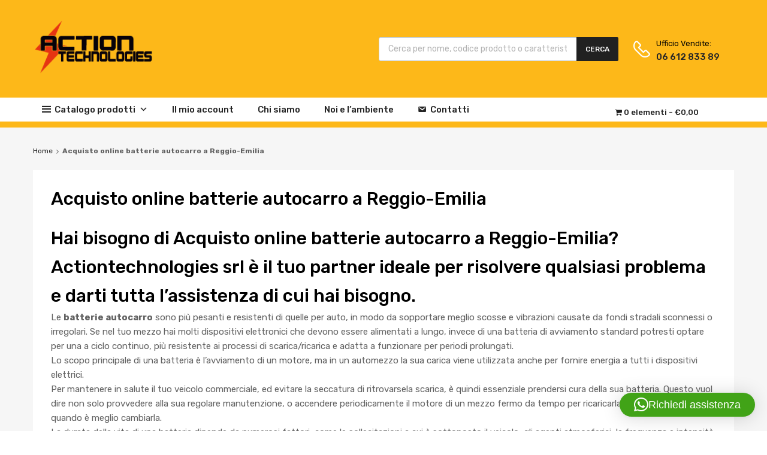

--- FILE ---
content_type: text/html; charset=UTF-8
request_url: https://www.actiontechnologies.it/a-reggio-emilia-batterie-autocarro-acquisto-online/
body_size: 26393
content:
<!DOCTYPE html>
<html lang="it-IT">

	<head>
		
		<!-- Global site tag (gtag.js) - Google Analytics -->
<script async src="https://www.googletagmanager.com/gtag/js?id=UA-172806127-1"></script>
<script>
  window.dataLayer = window.dataLayer || [];
  function gtag(){dataLayer.push(arguments);}
  gtag('js', new Date());

  gtag('config', 'UA-172806127-1');
</script>

		
		
		
		<meta charset="UTF-8">
		<meta name="viewport" content="width=device-width, initial-scale=1">
		<link rel="profile" href="http://gmpg.org/xfn/11">
				<meta name='robots' content='index, follow, max-image-preview:large, max-snippet:-1, max-video-preview:-1' />
	<style>img:is([sizes="auto" i], [sizes^="auto," i]) { contain-intrinsic-size: 3000px 1500px }</style>
	<script id="cookieyes" type="text/javascript" src="https://cdn-cookieyes.com/client_data/d1aaa6057e13868cb8a2832a/script.js"></script>
	<!-- This site is optimized with the Yoast SEO plugin v26.7 - https://yoast.com/wordpress/plugins/seo/ -->
	<title>Acquisto online batterie autocarro a Reggio-Emilia &#187; Acquisto online batterie autocarro a Reggio-Emilia</title>
	<meta name="description" content="Chiamaci: 0661283389 - Acquisto online batterie autocarro a Reggio-Emilia. Consegne a Domicilio e installazione a Roma entro il GRA." />
	<link rel="canonical" href="https://www.actiontechnologies.it/a-reggio-emilia-batterie-autocarro-acquisto-online/" />
	<meta property="og:locale" content="it_IT" />
	<meta property="og:type" content="article" />
	<meta property="og:title" content="Acquisto online batterie autocarro a Reggio-Emilia &#187; Acquisto online batterie autocarro a Reggio-Emilia" />
	<meta property="og:description" content="Chiamaci: 0661283389 - Acquisto online batterie autocarro a Reggio-Emilia. Consegne a Domicilio e installazione a Roma entro il GRA." />
	<meta property="og:url" content="https://www.actiontechnologies.it/a-reggio-emilia-batterie-autocarro-acquisto-online/" />
	<meta property="og:site_name" content="Batterie Auto Action Technologies" />
	<meta property="article:publisher" content="https://www.facebook.com/actiontechnologiessrl/" />
	<meta property="og:image" content="https://www.actiontechnologies.it/wp-content/uploads/2019/12/14087778768_48570247db_o.jpg" />
	<meta property="og:image:width" content="1000" />
	<meta property="og:image:height" content="667" />
	<meta property="og:image:type" content="image/jpeg" />
	<meta name="twitter:card" content="summary_large_image" />
	<meta name="twitter:label1" content="Tempo di lettura stimato" />
	<meta name="twitter:data1" content="2 minuti" />
	<!-- / Yoast SEO plugin. -->


<link rel='dns-prefetch' href='//www.googletagmanager.com' />
<link rel='dns-prefetch' href='//maxcdn.bootstrapcdn.com' />
<link rel='dns-prefetch' href='//fonts.googleapis.com' />
<link href='https://fonts.gstatic.com' crossorigin rel='preconnect' />
<link rel="alternate" type="application/rss+xml" title="Batterie Auto Action Technologies &raquo; Feed" href="https://www.actiontechnologies.it/feed/" />
<link rel="alternate" type="application/rss+xml" title="Feed Batterie Auto Action Technologies &raquo; Storie" href="https://www.actiontechnologies.it/web-stories/feed/"><script>
window._wpemojiSettings = {"baseUrl":"https:\/\/s.w.org\/images\/core\/emoji\/16.0.1\/72x72\/","ext":".png","svgUrl":"https:\/\/s.w.org\/images\/core\/emoji\/16.0.1\/svg\/","svgExt":".svg","source":{"concatemoji":"https:\/\/www.actiontechnologies.it\/wp-includes\/js\/wp-emoji-release.min.js?ver=6.8.3"}};
/*! This file is auto-generated */
!function(s,n){var o,i,e;function c(e){try{var t={supportTests:e,timestamp:(new Date).valueOf()};sessionStorage.setItem(o,JSON.stringify(t))}catch(e){}}function p(e,t,n){e.clearRect(0,0,e.canvas.width,e.canvas.height),e.fillText(t,0,0);var t=new Uint32Array(e.getImageData(0,0,e.canvas.width,e.canvas.height).data),a=(e.clearRect(0,0,e.canvas.width,e.canvas.height),e.fillText(n,0,0),new Uint32Array(e.getImageData(0,0,e.canvas.width,e.canvas.height).data));return t.every(function(e,t){return e===a[t]})}function u(e,t){e.clearRect(0,0,e.canvas.width,e.canvas.height),e.fillText(t,0,0);for(var n=e.getImageData(16,16,1,1),a=0;a<n.data.length;a++)if(0!==n.data[a])return!1;return!0}function f(e,t,n,a){switch(t){case"flag":return n(e,"\ud83c\udff3\ufe0f\u200d\u26a7\ufe0f","\ud83c\udff3\ufe0f\u200b\u26a7\ufe0f")?!1:!n(e,"\ud83c\udde8\ud83c\uddf6","\ud83c\udde8\u200b\ud83c\uddf6")&&!n(e,"\ud83c\udff4\udb40\udc67\udb40\udc62\udb40\udc65\udb40\udc6e\udb40\udc67\udb40\udc7f","\ud83c\udff4\u200b\udb40\udc67\u200b\udb40\udc62\u200b\udb40\udc65\u200b\udb40\udc6e\u200b\udb40\udc67\u200b\udb40\udc7f");case"emoji":return!a(e,"\ud83e\udedf")}return!1}function g(e,t,n,a){var r="undefined"!=typeof WorkerGlobalScope&&self instanceof WorkerGlobalScope?new OffscreenCanvas(300,150):s.createElement("canvas"),o=r.getContext("2d",{willReadFrequently:!0}),i=(o.textBaseline="top",o.font="600 32px Arial",{});return e.forEach(function(e){i[e]=t(o,e,n,a)}),i}function t(e){var t=s.createElement("script");t.src=e,t.defer=!0,s.head.appendChild(t)}"undefined"!=typeof Promise&&(o="wpEmojiSettingsSupports",i=["flag","emoji"],n.supports={everything:!0,everythingExceptFlag:!0},e=new Promise(function(e){s.addEventListener("DOMContentLoaded",e,{once:!0})}),new Promise(function(t){var n=function(){try{var e=JSON.parse(sessionStorage.getItem(o));if("object"==typeof e&&"number"==typeof e.timestamp&&(new Date).valueOf()<e.timestamp+604800&&"object"==typeof e.supportTests)return e.supportTests}catch(e){}return null}();if(!n){if("undefined"!=typeof Worker&&"undefined"!=typeof OffscreenCanvas&&"undefined"!=typeof URL&&URL.createObjectURL&&"undefined"!=typeof Blob)try{var e="postMessage("+g.toString()+"("+[JSON.stringify(i),f.toString(),p.toString(),u.toString()].join(",")+"));",a=new Blob([e],{type:"text/javascript"}),r=new Worker(URL.createObjectURL(a),{name:"wpTestEmojiSupports"});return void(r.onmessage=function(e){c(n=e.data),r.terminate(),t(n)})}catch(e){}c(n=g(i,f,p,u))}t(n)}).then(function(e){for(var t in e)n.supports[t]=e[t],n.supports.everything=n.supports.everything&&n.supports[t],"flag"!==t&&(n.supports.everythingExceptFlag=n.supports.everythingExceptFlag&&n.supports[t]);n.supports.everythingExceptFlag=n.supports.everythingExceptFlag&&!n.supports.flag,n.DOMReady=!1,n.readyCallback=function(){n.DOMReady=!0}}).then(function(){return e}).then(function(){var e;n.supports.everything||(n.readyCallback(),(e=n.source||{}).concatemoji?t(e.concatemoji):e.wpemoji&&e.twemoji&&(t(e.twemoji),t(e.wpemoji)))}))}((window,document),window._wpemojiSettings);
</script>
<style id='wp-emoji-styles-inline-css' type='text/css'>

	img.wp-smiley, img.emoji {
		display: inline !important;
		border: none !important;
		box-shadow: none !important;
		height: 1em !important;
		width: 1em !important;
		margin: 0 0.07em !important;
		vertical-align: -0.1em !important;
		background: none !important;
		padding: 0 !important;
	}
</style>
<link rel='stylesheet' id='wp-block-library-css' href='https://www.actiontechnologies.it/wp-includes/css/dist/block-library/style.min.css?ver=6.8.3' type='text/css' media='all' />
<style id='classic-theme-styles-inline-css' type='text/css'>
/*! This file is auto-generated */
.wp-block-button__link{color:#fff;background-color:#32373c;border-radius:9999px;box-shadow:none;text-decoration:none;padding:calc(.667em + 2px) calc(1.333em + 2px);font-size:1.125em}.wp-block-file__button{background:#32373c;color:#fff;text-decoration:none}
</style>
<style id='global-styles-inline-css' type='text/css'>
:root{--wp--preset--aspect-ratio--square: 1;--wp--preset--aspect-ratio--4-3: 4/3;--wp--preset--aspect-ratio--3-4: 3/4;--wp--preset--aspect-ratio--3-2: 3/2;--wp--preset--aspect-ratio--2-3: 2/3;--wp--preset--aspect-ratio--16-9: 16/9;--wp--preset--aspect-ratio--9-16: 9/16;--wp--preset--color--black: #000000;--wp--preset--color--cyan-bluish-gray: #abb8c3;--wp--preset--color--white: #ffffff;--wp--preset--color--pale-pink: #f78da7;--wp--preset--color--vivid-red: #cf2e2e;--wp--preset--color--luminous-vivid-orange: #ff6900;--wp--preset--color--luminous-vivid-amber: #fcb900;--wp--preset--color--light-green-cyan: #7bdcb5;--wp--preset--color--vivid-green-cyan: #00d084;--wp--preset--color--pale-cyan-blue: #8ed1fc;--wp--preset--color--vivid-cyan-blue: #0693e3;--wp--preset--color--vivid-purple: #9b51e0;--wp--preset--gradient--vivid-cyan-blue-to-vivid-purple: linear-gradient(135deg,rgba(6,147,227,1) 0%,rgb(155,81,224) 100%);--wp--preset--gradient--light-green-cyan-to-vivid-green-cyan: linear-gradient(135deg,rgb(122,220,180) 0%,rgb(0,208,130) 100%);--wp--preset--gradient--luminous-vivid-amber-to-luminous-vivid-orange: linear-gradient(135deg,rgba(252,185,0,1) 0%,rgba(255,105,0,1) 100%);--wp--preset--gradient--luminous-vivid-orange-to-vivid-red: linear-gradient(135deg,rgba(255,105,0,1) 0%,rgb(207,46,46) 100%);--wp--preset--gradient--very-light-gray-to-cyan-bluish-gray: linear-gradient(135deg,rgb(238,238,238) 0%,rgb(169,184,195) 100%);--wp--preset--gradient--cool-to-warm-spectrum: linear-gradient(135deg,rgb(74,234,220) 0%,rgb(151,120,209) 20%,rgb(207,42,186) 40%,rgb(238,44,130) 60%,rgb(251,105,98) 80%,rgb(254,248,76) 100%);--wp--preset--gradient--blush-light-purple: linear-gradient(135deg,rgb(255,206,236) 0%,rgb(152,150,240) 100%);--wp--preset--gradient--blush-bordeaux: linear-gradient(135deg,rgb(254,205,165) 0%,rgb(254,45,45) 50%,rgb(107,0,62) 100%);--wp--preset--gradient--luminous-dusk: linear-gradient(135deg,rgb(255,203,112) 0%,rgb(199,81,192) 50%,rgb(65,88,208) 100%);--wp--preset--gradient--pale-ocean: linear-gradient(135deg,rgb(255,245,203) 0%,rgb(182,227,212) 50%,rgb(51,167,181) 100%);--wp--preset--gradient--electric-grass: linear-gradient(135deg,rgb(202,248,128) 0%,rgb(113,206,126) 100%);--wp--preset--gradient--midnight: linear-gradient(135deg,rgb(2,3,129) 0%,rgb(40,116,252) 100%);--wp--preset--font-size--small: 13px;--wp--preset--font-size--medium: 20px;--wp--preset--font-size--large: 36px;--wp--preset--font-size--x-large: 42px;--wp--preset--spacing--20: 0.44rem;--wp--preset--spacing--30: 0.67rem;--wp--preset--spacing--40: 1rem;--wp--preset--spacing--50: 1.5rem;--wp--preset--spacing--60: 2.25rem;--wp--preset--spacing--70: 3.38rem;--wp--preset--spacing--80: 5.06rem;--wp--preset--shadow--natural: 6px 6px 9px rgba(0, 0, 0, 0.2);--wp--preset--shadow--deep: 12px 12px 50px rgba(0, 0, 0, 0.4);--wp--preset--shadow--sharp: 6px 6px 0px rgba(0, 0, 0, 0.2);--wp--preset--shadow--outlined: 6px 6px 0px -3px rgba(255, 255, 255, 1), 6px 6px rgba(0, 0, 0, 1);--wp--preset--shadow--crisp: 6px 6px 0px rgba(0, 0, 0, 1);}:where(.is-layout-flex){gap: 0.5em;}:where(.is-layout-grid){gap: 0.5em;}body .is-layout-flex{display: flex;}.is-layout-flex{flex-wrap: wrap;align-items: center;}.is-layout-flex > :is(*, div){margin: 0;}body .is-layout-grid{display: grid;}.is-layout-grid > :is(*, div){margin: 0;}:where(.wp-block-columns.is-layout-flex){gap: 2em;}:where(.wp-block-columns.is-layout-grid){gap: 2em;}:where(.wp-block-post-template.is-layout-flex){gap: 1.25em;}:where(.wp-block-post-template.is-layout-grid){gap: 1.25em;}.has-black-color{color: var(--wp--preset--color--black) !important;}.has-cyan-bluish-gray-color{color: var(--wp--preset--color--cyan-bluish-gray) !important;}.has-white-color{color: var(--wp--preset--color--white) !important;}.has-pale-pink-color{color: var(--wp--preset--color--pale-pink) !important;}.has-vivid-red-color{color: var(--wp--preset--color--vivid-red) !important;}.has-luminous-vivid-orange-color{color: var(--wp--preset--color--luminous-vivid-orange) !important;}.has-luminous-vivid-amber-color{color: var(--wp--preset--color--luminous-vivid-amber) !important;}.has-light-green-cyan-color{color: var(--wp--preset--color--light-green-cyan) !important;}.has-vivid-green-cyan-color{color: var(--wp--preset--color--vivid-green-cyan) !important;}.has-pale-cyan-blue-color{color: var(--wp--preset--color--pale-cyan-blue) !important;}.has-vivid-cyan-blue-color{color: var(--wp--preset--color--vivid-cyan-blue) !important;}.has-vivid-purple-color{color: var(--wp--preset--color--vivid-purple) !important;}.has-black-background-color{background-color: var(--wp--preset--color--black) !important;}.has-cyan-bluish-gray-background-color{background-color: var(--wp--preset--color--cyan-bluish-gray) !important;}.has-white-background-color{background-color: var(--wp--preset--color--white) !important;}.has-pale-pink-background-color{background-color: var(--wp--preset--color--pale-pink) !important;}.has-vivid-red-background-color{background-color: var(--wp--preset--color--vivid-red) !important;}.has-luminous-vivid-orange-background-color{background-color: var(--wp--preset--color--luminous-vivid-orange) !important;}.has-luminous-vivid-amber-background-color{background-color: var(--wp--preset--color--luminous-vivid-amber) !important;}.has-light-green-cyan-background-color{background-color: var(--wp--preset--color--light-green-cyan) !important;}.has-vivid-green-cyan-background-color{background-color: var(--wp--preset--color--vivid-green-cyan) !important;}.has-pale-cyan-blue-background-color{background-color: var(--wp--preset--color--pale-cyan-blue) !important;}.has-vivid-cyan-blue-background-color{background-color: var(--wp--preset--color--vivid-cyan-blue) !important;}.has-vivid-purple-background-color{background-color: var(--wp--preset--color--vivid-purple) !important;}.has-black-border-color{border-color: var(--wp--preset--color--black) !important;}.has-cyan-bluish-gray-border-color{border-color: var(--wp--preset--color--cyan-bluish-gray) !important;}.has-white-border-color{border-color: var(--wp--preset--color--white) !important;}.has-pale-pink-border-color{border-color: var(--wp--preset--color--pale-pink) !important;}.has-vivid-red-border-color{border-color: var(--wp--preset--color--vivid-red) !important;}.has-luminous-vivid-orange-border-color{border-color: var(--wp--preset--color--luminous-vivid-orange) !important;}.has-luminous-vivid-amber-border-color{border-color: var(--wp--preset--color--luminous-vivid-amber) !important;}.has-light-green-cyan-border-color{border-color: var(--wp--preset--color--light-green-cyan) !important;}.has-vivid-green-cyan-border-color{border-color: var(--wp--preset--color--vivid-green-cyan) !important;}.has-pale-cyan-blue-border-color{border-color: var(--wp--preset--color--pale-cyan-blue) !important;}.has-vivid-cyan-blue-border-color{border-color: var(--wp--preset--color--vivid-cyan-blue) !important;}.has-vivid-purple-border-color{border-color: var(--wp--preset--color--vivid-purple) !important;}.has-vivid-cyan-blue-to-vivid-purple-gradient-background{background: var(--wp--preset--gradient--vivid-cyan-blue-to-vivid-purple) !important;}.has-light-green-cyan-to-vivid-green-cyan-gradient-background{background: var(--wp--preset--gradient--light-green-cyan-to-vivid-green-cyan) !important;}.has-luminous-vivid-amber-to-luminous-vivid-orange-gradient-background{background: var(--wp--preset--gradient--luminous-vivid-amber-to-luminous-vivid-orange) !important;}.has-luminous-vivid-orange-to-vivid-red-gradient-background{background: var(--wp--preset--gradient--luminous-vivid-orange-to-vivid-red) !important;}.has-very-light-gray-to-cyan-bluish-gray-gradient-background{background: var(--wp--preset--gradient--very-light-gray-to-cyan-bluish-gray) !important;}.has-cool-to-warm-spectrum-gradient-background{background: var(--wp--preset--gradient--cool-to-warm-spectrum) !important;}.has-blush-light-purple-gradient-background{background: var(--wp--preset--gradient--blush-light-purple) !important;}.has-blush-bordeaux-gradient-background{background: var(--wp--preset--gradient--blush-bordeaux) !important;}.has-luminous-dusk-gradient-background{background: var(--wp--preset--gradient--luminous-dusk) !important;}.has-pale-ocean-gradient-background{background: var(--wp--preset--gradient--pale-ocean) !important;}.has-electric-grass-gradient-background{background: var(--wp--preset--gradient--electric-grass) !important;}.has-midnight-gradient-background{background: var(--wp--preset--gradient--midnight) !important;}.has-small-font-size{font-size: var(--wp--preset--font-size--small) !important;}.has-medium-font-size{font-size: var(--wp--preset--font-size--medium) !important;}.has-large-font-size{font-size: var(--wp--preset--font-size--large) !important;}.has-x-large-font-size{font-size: var(--wp--preset--font-size--x-large) !important;}
:where(.wp-block-post-template.is-layout-flex){gap: 1.25em;}:where(.wp-block-post-template.is-layout-grid){gap: 1.25em;}
:where(.wp-block-columns.is-layout-flex){gap: 2em;}:where(.wp-block-columns.is-layout-grid){gap: 2em;}
:root :where(.wp-block-pullquote){font-size: 1.5em;line-height: 1.6;}
</style>
<link rel='stylesheet' id='contact-form-7-css' href='https://www.actiontechnologies.it/wp-content/plugins/contact-form-7/includes/css/styles.css?ver=6.1.4' type='text/css' media='all' />
<link rel='stylesheet' id='easy_store_vacation-css' href='https://www.actiontechnologies.it/wp-content/plugins/easy-store-vacation/public/css/easy_store_vacation-public.css?ver=1.1.6' type='text/css' media='all' />
<link rel='stylesheet' id='saswp-style-css' href='https://www.actiontechnologies.it/wp-content/plugins/schema-and-structured-data-for-wp/admin_section/css/saswp-style.min.css?ver=1.54.1' type='text/css' media='all' />
<link rel='stylesheet' id='tz-public-styles-css' href='https://www.actiontechnologies.it/wp-content/plugins/tz-feature-pack/public/css/tz-feature-pack-public.css?ver=1.0.3' type='text/css' media='all' />
<link rel='stylesheet' id='tz-widget-styles-css' href='https://www.actiontechnologies.it/wp-content/plugins/tz-feature-pack/public/css/frontend-widget-styles.css?ver=1.0.3' type='text/css' media='all' />
<link rel='stylesheet' id='tz-elementor-styles-css' href='https://www.actiontechnologies.it/wp-content/plugins/tz-feature-pack/public/css/elementor-widgets-styles.css?ver=1.0.3' type='text/css' media='all' />
<link rel='stylesheet' id='cdn-font-awesome-css' href='https://maxcdn.bootstrapcdn.com/font-awesome/4.7.0/css/font-awesome.min.css?ver=6.8.3' type='text/css' media='all' />
<link rel='stylesheet' id='wpmenucart-icons-css' href='https://www.actiontechnologies.it/wp-content/plugins/woocommerce-menu-bar-cart/assets/css/wpmenucart-icons.min.css?ver=2.14.12' type='text/css' media='all' />
<style id='wpmenucart-icons-inline-css' type='text/css'>
@font-face{font-family:WPMenuCart;src:url(https://www.actiontechnologies.it/wp-content/plugins/woocommerce-menu-bar-cart/assets/fonts/WPMenuCart.eot);src:url(https://www.actiontechnologies.it/wp-content/plugins/woocommerce-menu-bar-cart/assets/fonts/WPMenuCart.eot?#iefix) format('embedded-opentype'),url(https://www.actiontechnologies.it/wp-content/plugins/woocommerce-menu-bar-cart/assets/fonts/WPMenuCart.woff2) format('woff2'),url(https://www.actiontechnologies.it/wp-content/plugins/woocommerce-menu-bar-cart/assets/fonts/WPMenuCart.woff) format('woff'),url(https://www.actiontechnologies.it/wp-content/plugins/woocommerce-menu-bar-cart/assets/fonts/WPMenuCart.ttf) format('truetype'),url(https://www.actiontechnologies.it/wp-content/plugins/woocommerce-menu-bar-cart/assets/fonts/WPMenuCart.svg#WPMenuCart) format('svg');font-weight:400;font-style:normal;font-display:swap}
</style>
<link rel='stylesheet' id='wpmenucart-css' href='https://www.actiontechnologies.it/wp-content/plugins/woocommerce-menu-bar-cart/assets/css/wpmenucart-main.min.css?ver=2.14.12' type='text/css' media='all' />
<link rel='stylesheet' id='woocommerce-smallscreen-css' href='https://www.actiontechnologies.it/wp-content/plugins/woocommerce/assets/css/woocommerce-smallscreen.css?ver=10.4.3' type='text/css' media='only screen and (max-width: 768px)' />
<style id='woocommerce-inline-inline-css' type='text/css'>
.woocommerce form .form-row .required { visibility: visible; }
</style>
<link rel='stylesheet' id='dashicons-css' href='https://www.actiontechnologies.it/wp-includes/css/dashicons.min.css?ver=6.8.3' type='text/css' media='all' />
<link rel='stylesheet' id='tm-woocompare-css' href='https://www.actiontechnologies.it/wp-content/plugins/tm-woocommerce-compare-wishlist/assets/css/tm-woocompare.css?ver=6.8.3' type='text/css' media='all' />
<link rel='stylesheet' id='tm-woowishlist-css' href='https://www.actiontechnologies.it/wp-content/plugins/tm-woocommerce-compare-wishlist/assets/css/tm-woowishlist.css?ver=6.8.3' type='text/css' media='all' />
<link rel='stylesheet' id='bootstrap-grid-css' href='https://www.actiontechnologies.it/wp-content/plugins/tm-woocommerce-compare-wishlist/assets/css/grid.css?ver=6.8.3' type='text/css' media='all' />
<link rel='stylesheet' id='megamenu-css' href='https://www.actiontechnologies.it/wp-content/uploads/maxmegamenu/style.css?ver=bafbfd' type='text/css' media='all' />
<link rel='stylesheet' id='dgwt-wcas-style-css' href='https://www.actiontechnologies.it/wp-content/plugins/ajax-search-for-woocommerce/assets/css/style.min.css?ver=1.32.2' type='text/css' media='all' />
<link rel='stylesheet' id='chromium-style-css' href='https://www.actiontechnologies.it/wp-content/themes/chromium/style.css?ver=6.8.3' type='text/css' media='all' />
<style id='chromium-style-inline-css' type='text/css'>
@media screen and (min-width: 1024px){
						.product-images-wrapper .flex-control-thumbs {
							width: 85px !important;
						}
					}
</style>
<link rel='stylesheet' id='chromium-fonts-css' href='https://www.actiontechnologies.it/wp-content/themes/chromium/assets/css/fonts.css?ver=6.8.3' type='text/css' media='all' />
<link rel='stylesheet' id='fontawesome-css' href='https://www.actiontechnologies.it/wp-content/themes/chromium/assets/css/font-awesome.min.css?ver=6.8.3' type='text/css' media='all' />
<link rel='stylesheet' id='chromium-woo-styles-css' href='https://www.actiontechnologies.it/wp-content/themes/chromium/assets/css/woo-styles.css?ver=6.8.3' type='text/css' media='all' />
<link rel='stylesheet' id='chromium-google-fonts-css' href='https://fonts.googleapis.com/css?family=Rubik%3A100%2C100italic%2C300%2C300italic%2C400%2C400italic%2C500%2C500italic%2C700%2C700italic%2C900%2C900italic&#038;subset=latin%2Clatin-ext' type='text/css' media='all' />
<script src="https://www.actiontechnologies.it/wp-includes/js/jquery/jquery.min.js?ver=3.7.1" id="jquery-core-js"></script>
<script src="https://www.actiontechnologies.it/wp-includes/js/jquery/jquery-migrate.min.js?ver=3.4.1" id="jquery-migrate-js"></script>
<script src="https://www.actiontechnologies.it/wp-content/plugins/easy-store-vacation/public/js/easy_store_vacation-public.js?ver=1.1.6" id="easy_store_vacation-js"></script>
<script src="https://www.actiontechnologies.it/wp-content/plugins/woocommerce/assets/js/jquery-blockui/jquery.blockUI.min.js?ver=2.7.0-wc.10.4.3" id="wc-jquery-blockui-js" data-wp-strategy="defer"></script>
<script src="https://www.actiontechnologies.it/wp-content/plugins/woocommerce/assets/js/js-cookie/js.cookie.min.js?ver=2.1.4-wc.10.4.3" id="wc-js-cookie-js" data-wp-strategy="defer"></script>

<!-- Snippet del tag Google (gtag.js) aggiunto da Site Kit -->
<!-- Snippet Google Analytics aggiunto da Site Kit -->
<script src="https://www.googletagmanager.com/gtag/js?id=GT-NMDFCFTB" id="google_gtagjs-js" async></script>
<script id="google_gtagjs-js-after">
window.dataLayer = window.dataLayer || [];function gtag(){dataLayer.push(arguments);}
gtag("set","linker",{"domains":["www.actiontechnologies.it"]});
gtag("js", new Date());
gtag("set", "developer_id.dZTNiMT", true);
gtag("config", "GT-NMDFCFTB");
 window._googlesitekit = window._googlesitekit || {}; window._googlesitekit.throttledEvents = []; window._googlesitekit.gtagEvent = (name, data) => { var key = JSON.stringify( { name, data } ); if ( !! window._googlesitekit.throttledEvents[ key ] ) { return; } window._googlesitekit.throttledEvents[ key ] = true; setTimeout( () => { delete window._googlesitekit.throttledEvents[ key ]; }, 5 ); gtag( "event", name, { ...data, event_source: "site-kit" } ); };
</script>
<link rel="https://api.w.org/" href="https://www.actiontechnologies.it/wp-json/" /><link rel="alternate" title="JSON" type="application/json" href="https://www.actiontechnologies.it/wp-json/wp/v2/pages/11997" /><link rel="EditURI" type="application/rsd+xml" title="RSD" href="https://www.actiontechnologies.it/xmlrpc.php?rsd" />
<link rel='shortlink' href='https://www.actiontechnologies.it/?p=11997' />
<link rel="alternate" title="oEmbed (JSON)" type="application/json+oembed" href="https://www.actiontechnologies.it/wp-json/oembed/1.0/embed?url=https%3A%2F%2Fwww.actiontechnologies.it%2Fa-reggio-emilia-batterie-autocarro-acquisto-online%2F" />
<link rel="alternate" title="oEmbed (XML)" type="text/xml+oembed" href="https://www.actiontechnologies.it/wp-json/oembed/1.0/embed?url=https%3A%2F%2Fwww.actiontechnologies.it%2Fa-reggio-emilia-batterie-autocarro-acquisto-online%2F&#038;format=xml" />
<style type='text/css'> .ae_data .elementor-editor-element-setting {
            display:none !important;
            }
            </style><meta name="generator" content="Site Kit by Google 1.170.0" /><!-- HFCM by 99 Robots - Snippet # 1: Google TAG -->
<!-- Global site tag (gtag.js) - Google Analytics -->
<script async src="https://www.googletagmanager.com/gtag/js?id=G-NW4CY5SHGH"></script>
<script>
  window.dataLayer = window.dataLayer || [];
  function gtag(){dataLayer.push(arguments);}
  gtag('js', new Date());

  gtag('config', 'G-NW4CY5SHGH');
</script>
<!-- /end HFCM by 99 Robots -->
		<style>
			.dgwt-wcas-ico-magnifier,.dgwt-wcas-ico-magnifier-handler{max-width:20px}.dgwt-wcas-search-wrapp{max-width:600px}.dgwt-wcas-search-wrapp .dgwt-wcas-sf-wrapp input[type=search].dgwt-wcas-search-input,.dgwt-wcas-search-wrapp .dgwt-wcas-sf-wrapp input[type=search].dgwt-wcas-search-input:hover,.dgwt-wcas-search-wrapp .dgwt-wcas-sf-wrapp input[type=search].dgwt-wcas-search-input:focus{background-color:#fff;color:#9eadb6;border-color:#bec8ce}.dgwt-wcas-sf-wrapp input[type=search].dgwt-wcas-search-input::placeholder{color:#9eadb6;opacity:.3}.dgwt-wcas-sf-wrapp input[type=search].dgwt-wcas-search-input::-webkit-input-placeholder{color:#9eadb6;opacity:.3}.dgwt-wcas-sf-wrapp input[type=search].dgwt-wcas-search-input:-moz-placeholder{color:#9eadb6;opacity:.3}.dgwt-wcas-sf-wrapp input[type=search].dgwt-wcas-search-input::-moz-placeholder{color:#9eadb6;opacity:.3}.dgwt-wcas-sf-wrapp input[type=search].dgwt-wcas-search-input:-ms-input-placeholder{color:#9eadb6}.dgwt-wcas-no-submit.dgwt-wcas-search-wrapp .dgwt-wcas-ico-magnifier path,.dgwt-wcas-search-wrapp .dgwt-wcas-close path{fill:#9eadb6}.dgwt-wcas-loader-circular-path{stroke:#9eadb6}.dgwt-wcas-preloader{opacity:.6}.dgwt-wcas-search-wrapp .dgwt-wcas-sf-wrapp .dgwt-wcas-search-submit::before{border-color:transparent #212121}.dgwt-wcas-search-wrapp .dgwt-wcas-sf-wrapp .dgwt-wcas-search-submit:hover::before,.dgwt-wcas-search-wrapp .dgwt-wcas-sf-wrapp .dgwt-wcas-search-submit:focus::before{border-right-color:#212121}.dgwt-wcas-search-wrapp .dgwt-wcas-sf-wrapp .dgwt-wcas-search-submit,.dgwt-wcas-om-bar .dgwt-wcas-om-return{background-color:#212121;color:#fff}.dgwt-wcas-search-wrapp .dgwt-wcas-ico-magnifier,.dgwt-wcas-search-wrapp .dgwt-wcas-sf-wrapp .dgwt-wcas-search-submit svg path,.dgwt-wcas-om-bar .dgwt-wcas-om-return svg path{fill:#fff}.dgwt-wcas-suggestions-wrapp,.dgwt-wcas-details-wrapp{background-color:#f6f6f6}.dgwt-wcas-suggestion-selected{background-color:#fff}.dgwt-wcas-suggestions-wrapp *,.dgwt-wcas-details-wrapp *,.dgwt-wcas-sd,.dgwt-wcas-suggestion *{color:#626262}.dgwt-wcas-st strong,.dgwt-wcas-sd strong{color:#fdb819}.dgwt-wcas-suggestions-wrapp,.dgwt-wcas-details-wrapp,.dgwt-wcas-suggestion,.dgwt-wcas-datails-title,.dgwt-wcas-details-more-products{border-color:#bec8ce!important}		</style>
			<noscript><style>.woocommerce-product-gallery{ opacity: 1 !important; }</style></noscript>
	<meta name="generator" content="Elementor 3.34.1; features: additional_custom_breakpoints; settings: css_print_method-external, google_font-enabled, font_display-auto">


<script type="application/ld+json" class="saswp-schema-markup-output">
[{"@context":"https:\/\/schema.org\/","@graph":[{"@context":"https:\/\/schema.org\/","@type":"SiteNavigationElement","@id":"https:\/\/www.actiontechnologies.it\/#batterie","name":"Batterie","url":"https:\/\/www.actiontechnologies.it\/categoria-prodotto\/batterie\/"},{"@context":"https:\/\/schema.org\/","@type":"SiteNavigationElement","@id":"https:\/\/www.actiontechnologies.it\/#batterie-auto-sigillate","name":"Batterie Auto Sigillate","url":"https:\/\/www.actiontechnologies.it\/categoria-prodotto\/batterie\/batterie-auto-sigillate\/"},{"@context":"https:\/\/schema.org\/","@type":"SiteNavigationElement","@id":"https:\/\/www.actiontechnologies.it\/#batterie-autocarro-ispezionabili","name":"Batterie Autocarro Ispezionabili","url":"https:\/\/www.actiontechnologies.it\/categoria-prodotto\/batterie\/batterie-autocarro-ispezionabili\/"},{"@context":"https:\/\/schema.org\/","@type":"SiteNavigationElement","@id":"https:\/\/www.actiontechnologies.it\/#batterie-autocarro-sigillate","name":"Batterie Autocarro Sigillate","url":"https:\/\/www.actiontechnologies.it\/categoria-prodotto\/batterie\/batterie-autocarro-sigillate\/"},{"@context":"https:\/\/schema.org\/","@type":"SiteNavigationElement","@id":"https:\/\/www.actiontechnologies.it\/#batterie-nautiche","name":"Batterie Nautiche","url":"https:\/\/www.actiontechnologies.it\/batterie-nautiche\/"},{"@context":"https:\/\/schema.org\/","@type":"SiteNavigationElement","@id":"https:\/\/www.actiontechnologies.it\/#batterie-start-stop","name":"Batterie Start-Stop","url":"https:\/\/www.actiontechnologies.it\/categoria-prodotto\/batterie-start-stop\/"},{"@context":"https:\/\/schema.org\/","@type":"SiteNavigationElement","@id":"https:\/\/www.actiontechnologies.it\/#agm","name":"AGM","url":"https:\/\/www.actiontechnologies.it\/categoria-prodotto\/batterie-start-stop\/agm\/"},{"@context":"https:\/\/schema.org\/","@type":"SiteNavigationElement","@id":"https:\/\/www.actiontechnologies.it\/#efb","name":"EFB","url":"https:\/\/www.actiontechnologies.it\/categoria-prodotto\/batterie-start-stop\/efb\/"},{"@context":"https:\/\/schema.org\/","@type":"SiteNavigationElement","@id":"https:\/\/www.actiontechnologies.it\/#catene-da-neve","name":"Catene da neve","url":"https:\/\/www.actiontechnologies.it\/categoria-prodotto\/catene-da-neve\/"},{"@context":"https:\/\/schema.org\/","@type":"SiteNavigationElement","@id":"https:\/\/www.actiontechnologies.it\/#9-mm","name":"9 mm","url":"https:\/\/www.actiontechnologies.it\/categoria-prodotto\/catene-da-neve\/9-mm\/"},{"@context":"https:\/\/schema.org\/","@type":"SiteNavigationElement","@id":"https:\/\/www.actiontechnologies.it\/#12-mm","name":"12 mm","url":"https:\/\/www.actiontechnologies.it\/categoria-prodotto\/catene-da-neve\/12-mm\/"},{"@context":"https:\/\/schema.org\/","@type":"SiteNavigationElement","@id":"https:\/\/www.actiontechnologies.it\/#16-mm","name":"16 mm","url":"https:\/\/www.actiontechnologies.it\/categoria-prodotto\/catene-da-neve\/16-mm\/"},{"@context":"https:\/\/schema.org\/","@type":"SiteNavigationElement","@id":"https:\/\/www.actiontechnologies.it\/#lampade","name":"Lampade","url":"https:\/\/www.actiontechnologies.it\/categoria-prodotto\/lampade\/"},{"@context":"https:\/\/schema.org\/","@type":"SiteNavigationElement","@id":"https:\/\/www.actiontechnologies.it\/#alogene","name":"Alogene","url":"https:\/\/www.actiontechnologies.it\/categoria-prodotto\/lampade\/alogene\/"},{"@context":"https:\/\/schema.org\/","@type":"SiteNavigationElement","@id":"https:\/\/www.actiontechnologies.it\/#super-white-e-xenon","name":"Super White e Xenon","url":"https:\/\/www.actiontechnologies.it\/categoria-prodotto\/lampade\/super-white-e-xenon\/"},{"@context":"https:\/\/schema.org\/","@type":"SiteNavigationElement","@id":"https:\/\/www.actiontechnologies.it\/#lubrificanti","name":"Lubrificanti","url":"https:\/\/www.actiontechnologies.it\/categoria-prodotto\/lubrificanti\/"},{"@context":"https:\/\/schema.org\/","@type":"SiteNavigationElement","@id":"https:\/\/www.actiontechnologies.it\/#liquidi-e-additivi","name":"Liquidi e additivi","url":"https:\/\/www.actiontechnologies.it\/categoria-prodotto\/lubrificanti\/liquidi-additivi\/"},{"@context":"https:\/\/schema.org\/","@type":"SiteNavigationElement","@id":"https:\/\/www.actiontechnologies.it\/#oli-idraulici","name":"Oli Idraulici","url":"https:\/\/www.actiontechnologies.it\/categoria-prodotto\/lubrificanti\/oli-idraulici\/"},{"@context":"https:\/\/schema.org\/","@type":"SiteNavigationElement","@id":"https:\/\/www.actiontechnologies.it\/#olio-motore","name":"Olio Motore","url":"https:\/\/www.actiontechnologies.it\/categoria-prodotto\/lubrificanti\/olio-motore\/"},{"@context":"https:\/\/schema.org\/","@type":"SiteNavigationElement","@id":"https:\/\/www.actiontechnologies.it\/#guanti-in-nitrile","name":"Guanti in Nitrile","url":"https:\/\/www.actiontechnologies.it\/categoria-prodotto\/guanti-in-nitrile\/"},{"@context":"https:\/\/schema.org\/","@type":"SiteNavigationElement","@id":"https:\/\/www.actiontechnologies.it\/#guanti-in-nitrile-blue-006-mm-100-pcs","name":"Guanti in nitrile Blue 0,06 mm 100 pcs","url":"https:\/\/www.actiontechnologies.it\/shop\/guanti-in-nitrile\/guanti-in-nitrile-1-conf\/"},{"@context":"https:\/\/schema.org\/","@type":"SiteNavigationElement","@id":"https:\/\/www.actiontechnologies.it\/#guanti-in-nitrile-arancio-020-mm-50-pcs","name":"Guanti in nitrile Arancio 0,20 mm 50 pcs","url":"https:\/\/www.actiontechnologies.it\/shop\/guanti-in-nitrile\/guanti-in-nitrile-neri-018-mm-50-pcs-copia\/"},{"@context":"https:\/\/schema.org\/","@type":"SiteNavigationElement","@id":"https:\/\/www.actiontechnologies.it\/#guanti-in-nitrile-violet-010-mm-100-pcs","name":"Guanti in nitrile Violet 0,10 mm 100 pcs","url":"https:\/\/www.actiontechnologies.it\/shop\/guanti-in-nitrile\/guanti-in-nitrile-violet-010-mm-100-pcs\/"},{"@context":"https:\/\/schema.org\/","@type":"SiteNavigationElement","@id":"https:\/\/www.actiontechnologies.it\/#guanti-in-nitrile-neri-018-mm-50-pcs","name":"Guanti in nitrile Neri 0,18 mm 50 pcs","url":"https:\/\/www.actiontechnologies.it\/shop\/guanti-in-nitrile\/guanti-in-nitrile-neri-018-mm-50-pcs\/"},{"@context":"https:\/\/schema.org\/","@type":"SiteNavigationElement","@id":"https:\/\/www.actiontechnologies.it\/#spazzole-tergicristalli","name":"Spazzole Tergicristalli","url":"https:\/\/www.actiontechnologies.it\/categoria-prodotto\/spazzole-tergicristalli\/"},{"@context":"https:\/\/schema.org\/","@type":"SiteNavigationElement","@id":"https:\/\/www.actiontechnologies.it\/#premium","name":"Premium","url":"https:\/\/www.actiontechnologies.it\/categoria-prodotto\/spazzole-tergicristalli\/premium\/"},{"@context":"https:\/\/schema.org\/","@type":"SiteNavigationElement","@id":"https:\/\/www.actiontechnologies.it\/#soft","name":"Soft","url":"https:\/\/www.actiontechnologies.it\/categoria-prodotto\/spazzole-tergicristalli\/soft\/"},{"@context":"https:\/\/schema.org\/","@type":"SiteNavigationElement","@id":"https:\/\/www.actiontechnologies.it\/#tappetini-auto","name":"Tappetini auto","url":"https:\/\/www.actiontechnologies.it\/categoria-prodotto\/tappetini-auto\/"},{"@context":"https:\/\/schema.org\/","@type":"SiteNavigationElement","@id":"https:\/\/www.actiontechnologies.it\/#il-mio-account","name":"Il mio account","url":"https:\/\/www.actiontechnologies.it\/my-account\/"},{"@context":"https:\/\/schema.org\/","@type":"SiteNavigationElement","@id":"https:\/\/www.actiontechnologies.it\/#chi-siamo","name":"Chi siamo","url":"https:\/\/www.actiontechnologies.it\/about\/"},{"@context":"https:\/\/schema.org\/","@type":"SiteNavigationElement","@id":"https:\/\/www.actiontechnologies.it\/#noi-e-lambiente","name":"Noi e l\u2019ambiente","url":"https:\/\/www.actiontechnologies.it\/batterie-auto-cura-dell-ambiente\/"},{"@context":"https:\/\/schema.org\/","@type":"SiteNavigationElement","@id":"https:\/\/www.actiontechnologies.it\/#contatti","name":"Contatti","url":"https:\/\/www.actiontechnologies.it\/contacts\/"}]}]
</script>

			<style>
				.e-con.e-parent:nth-of-type(n+4):not(.e-lazyloaded):not(.e-no-lazyload),
				.e-con.e-parent:nth-of-type(n+4):not(.e-lazyloaded):not(.e-no-lazyload) * {
					background-image: none !important;
				}
				@media screen and (max-height: 1024px) {
					.e-con.e-parent:nth-of-type(n+3):not(.e-lazyloaded):not(.e-no-lazyload),
					.e-con.e-parent:nth-of-type(n+3):not(.e-lazyloaded):not(.e-no-lazyload) * {
						background-image: none !important;
					}
				}
				@media screen and (max-height: 640px) {
					.e-con.e-parent:nth-of-type(n+2):not(.e-lazyloaded):not(.e-no-lazyload),
					.e-con.e-parent:nth-of-type(n+2):not(.e-lazyloaded):not(.e-no-lazyload) * {
						background-image: none !important;
					}
				}
			</style>
			<style class="wpcode-css-snippet">#sidebar-blog {
  display: none !important;
}</style><style class="wpcode-css-snippet">body.single-post #sidebar-blog {
  display: none;
}</style><script type="application/ld+json">
{
  "@context": "https://schema.org",
  "@type": "FAQPage",
  "mainEntity": [
    {
      "@type": "Question",
      "name": "Quali sono le caratteristiche principali delle batterie per questi veicoli?",
      "acceptedAnswer": {
        "@type": "Answer",
        "text": "Le nostre batterie sono progettate per garantire alte prestazioni, lunga durata e resistenza alle condizioni più impegnative, come vibrazioni e temperature estreme."
      }
    },
    {
      "@type": "Question",
      "name": "Offrite il servizio di pronto intervento per queste batterie?",
      "acceptedAnswer": {
        "@type": "Answer",
        "text": "Sì, forniamo un servizio di pronto intervento rapido per tutte le categorie di veicoli, direttamente presso la vostra sede o luogo richiesto."
      }
    },
    {
      "@type": "Question",
      "name": "È possibile richiedere la sostituzione della batteria a domicilio?",
      "acceptedAnswer": {
        "@type": "Answer",
        "text": "Certamente, il nostro servizio include la sostituzione della batteria presso il domicilio o l'area operativa indicata dal cliente."
      }
    },
    {
      "@type": "Question",
      "name": "Quanto tempo occorre per l’installazione di una nuova batteria?",
      "acceptedAnswer": {
        "@type": "Answer",
        "text": "I tempi di installazione sono generalmente molto rapidi, spesso completati entro 30-60 minuti dal nostro arrivo."
      }
    },
    {
      "@type": "Question",
      "name": "Come posso acquistare una batteria online?",
      "acceptedAnswer": {
        "@type": "Answer",
        "text": "Potete acquistare le batterie direttamente dal nostro sito web, selezionando il modello compatibile con il vostro veicolo e richiedendo eventuali servizi aggiuntivi."
      }
    },
    {
      "@type": "Question",
      "name": "Le batterie sono compatibili con tutte le marche di veicoli?",
      "acceptedAnswer": {
        "@type": "Answer",
        "text": "Sì, le nostre batterie sono disponibili in vari modelli compatibili con la maggior parte delle marche e tipologie di veicoli industriali, agricoli e pesanti."
      }
    },
    {
      "@type": "Question",
      "name": "Offrite garanzie sui vostri prodotti e servizi?",
      "acceptedAnswer": {
        "@type": "Answer",
        "text": "Tutte le batterie sono coperte da garanzia e il nostro supporto tecnico è a disposizione per eventuali problemi o richieste di assistenza."
      }
    },
    {
      "@type": "Question",
      "name": "Come posso sapere se la mia batteria necessita di una sostituzione?",
      "acceptedAnswer": {
        "@type": "Answer",
        "text": "Segnali come difficoltà di avviamento, calo delle prestazioni elettriche o età superiore ai 3 anni indicano che potrebbe essere il momento di sostituirla. È possibile richiedere una diagnosi gratuita."
      }
    },
    {
      "@type": "Question",
      "name": "Posso prenotare un appuntamento per l’assistenza?",
      "acceptedAnswer": {
        "@type": "Answer",
        "text": "Sì, è possibile prenotare online o telefonicamente un appuntamento per la sostituzione, il cambio o l’installazione della batteria."
      }
    },
    {
      "@type": "Question",
      "name": "Cosa succede alle batterie esauste dopo la sostituzione?",
      "acceptedAnswer": {
        "@type": "Answer",
        "text": "Tutte le batterie esauste vengono smaltite in conformità alle normative ambientali, assicurando un corretto riciclo dei materiali."
      }
    }
  ]
}
</script>
		<style type="text/css" id="wp-custom-css">
			@media screen and (min-width: 768px) {
	.blog .site-sidebar {
		padding-top: 4em;
	}
	.archive:not(.woocommerce) .site-sidebar {
		padding-top: 65px;
	}
	.site-branding .hgroup-sidebar .widget {
    margin: 0 25px 0 0;
  }

}

.site-logo img {
	max-width: 200px;
}

.elementor-1961 .elementor-element.elementor-element-01e8704 iframe {
	height: 450px !important;
}

.elementor-element-6ba5f732 .tz-testimonials {
	max-width: 800px;
	margin: 0 auto;
}

.tz-categories-grid .title-wrapper {
    margin-bottom: 10px;
}

.tz-hoverable-tabs li.active .inner-content,
.tz-hoverable-tabs li.active .inner-content .elementor-top-section {
	min-height: 562px;
}

@media screen and (max-width: 500px) {
  .mobile-centered {
	  text-align: center;
  }
	.elementor-2392 .elementor-element.elementor-element-105ae5e3,
	.elementor-2325 .elementor-element.elementor-element-105ae5e3,
	.elementor-2233 .elementor-element.elementor-element-5e9101f6{
		background-size: contain;
	}
}

.elementor-widget:not(:last-child) {
    margin-bottom: 0px;
}



.widget.widget_tz_categories.alt-style ul li {
    border-style: solid;
    border-width: 0 0 1px 0;
    padding: 4px 4px 13px 0px;
}

.primary-nav.with-widgets .nav-sidebar {
    position: absolute;
    right: 75px;
    top: 5px;
}
/*PULSANTE CHAT WHATSAPP */

#qlwapp.qlwapp-button .qlwapp-toggle {
    height: 40px;
    white-space: nowrap;
    padding: 12px 24px;
    margin-bottom: 56px;
}

/*NOTIFICA COOKIE */

.cc-window label:not(.cc-check) {

    white-space: nowrap;
    margin-right: 15px;
    padding-left: 0px;

}		</style>
		<style id="kirki-inline-styles">.site-header h1.site-title{font-family:Rubik;color:#000000;}#chromium-gallery{grid-column-gap:15px;grid-row-gap:15px;}.filters-wrapper li{color:#81858c;background-color:#fff;}.filters-wrapper li:active,.filters-wrapper li:focus,.filters-wrapper li:hover{color:#212121;background-color:#fdb819;}.site-header{background:#fdb819;background-color:#fdb819;background-repeat:repeat-all;background-position:center center;background-attachment:scroll;font-family:Rubik;-webkit-background-size:cover;-moz-background-size:cover;-ms-background-size:cover;-o-background-size:cover;background-size:cover;}.primary-nav{background-color:#ffffff;}.site-footer{background:#212121;background-color:#212121;background-repeat:repeat-all;background-position:center center;background-attachment:scroll;color:#9a9a9a;-webkit-background-size:cover;-moz-background-size:cover;-ms-background-size:cover;-o-background-size:cover;background-size:cover;}body{font-family:Rubik;}.tz-product-tabs .nav-tabs > li > a:active,.tz-product-tabs .nav-tabs > li > a:focus,.tz-product-tabs .nav-tabs > li > a:hover,.tz-product-tabs .nav-tabs > li.active > a,.tz-sales-carousel .sale-title-wrapper span,body,ul#shipping_method .amount{color:#626262;}#ship-to-different-address,.author-info .author-bio,.blog article.type-post,.comments-area .comment,.comments-area .pingback,.elementor-widget .product_list_widget .price del,.form-row label,.quantity input[type=number],.shop_table.cart td.product-price,.site-breadcrumbs,.tz-categories-grid li:not(.show-all) a,.tz-from-blog .entry-excerpt,.tz-hoverable-tabs p a,.tz-login-form-wrapper p::after,.tz-product-tabs .nav-tabs > li > a,.tz-sales-carousel .countdown-section::before,.tz-sales-carousel .price-wrapper del,.tz-sales-carousel .sale-description,.widget .product_list_widget .price del,.widget_calendar,.widget_tz_shopping_cart .widget_shopping_cart_content .total strong,.widget_tz_shopping_cart ul.cart_list li a.remove,.woocommerce-Reviews .description,.woocommerce-checkout-review-order-table tbody tr,td.product-remove a,ul#shipping_method li input + label{color:#626262;}td.product-remove a{border-color:#626262;}.quantity .quantity-button:after,.quantity .quantity-button:before{background-color:#626262;}.blog-grid-posts article.type-post .post-date-wrapper span.border,.chromium-look-tires .hgroup-sidebar .widget_tz_shopping_cart .heading,.elementor-widget .product_list_widget .save-percent,.product .onsale,.product .onsale:before,.product .save-percent,.product.badges-style-3 .onsale,.site-header .compare-count-wrapper,.site-header .wishlist-count-wrapper,.site-sidebar.style-1 .widget .widget-title:after,.site-sidebar.style-1 .widget:not(.widget_tz_categories) .widget-title span:after,.tz-from-blog .item-content ul.post-categories a,.tz-like-wrapper .wrapper a:hover,.tz-product-tabs .nav-tabs > li > a::before,.tz-sales-carousel .countdown-section,.ui-slider-horizontal .ui-slider-range,.widget .product_list_widget .save-percent,.widget_categories ul li:before, .widget_archive ul li:before, .widget_pages ul li:before, .widget_rss ul li:before, .widget_nav_menu ul li:before,.widget_tz_categories.alt-style .widget-title,.widget_tz_socials ul.inline-mode li i:hover,article.type-post .custom-post-label,body:not(.chromium-look-tires) .widget_tz_shopping_cart .heading .cart-count-wrapper,figure.effect-sarah,ul.tabs.wc-tabs > li > a::before{background-color:#fdb819;}.button.tm-woocompare-button-single:before,.button.tm-woowishlist-button-single:before,.cart_totals tr.order-total td,.chromium-look-tires .hgroup-sidebar .widget_tz_shopping_cart .heading .cart-count-wrapper,.chromium-look-tools .tz-login-heading .logged-in-as span,.chromium-product-style-3 li.product:hover .button.add_to_cart_button::before,.chromium-product-style-3 li.product:hover .button.ajax_add_to_cart::before,.chromium-product-style-4 li.product:hover .button.add_to_cart_button::before,.chromium-product-style-4 li.product:hover .button.ajax_add_to_cart::before,.comment-form-rating p.stars a,.date-cat-wrapper span,.entry-summary .button.tm-woocompare-page-button:active,.entry-summary .button.tm-woocompare-page-button:focus,.entry-summary .button.tm-woocompare-page-button:hover,.entry-summary .button.tm-woowishlist-page-button:active,.entry-summary .button.tm-woowishlist-page-button:focus,.entry-summary .button.tm-woowishlist-page-button:hover,.post-date-wrapper span:not(.border),.price ins .woocommerce-Price-amount,.tz-sales-carousel .amount,.tz-sales-carousel .countdown-wrapper.style-2 .countdown-amount,.tz-sales-carousel .sale-title-wrapper,.wc-layered-nav-rating .star-rating span::before,.widget_layered_nav_filters ul li a:before,.widget_tz_hot_offers .countdown-amount,.woocommerce-checkout-review-order-table .order-total td,article.format-quote .quote-wrapper i::before,blockquote:before,td.product-remove a:active,td.product-remove a:focus,td.product-remove a:hover{color:#fdb819;}.home-hero-search.elementor-widget-tabs .elementor-tab-title.elementor-active,.product .onsale:before,.tz-product-tabs .tab-nav-wrapper .nav-tabs>li>a::after,.widget_tz_categories.alt-style,td.product-remove a:active,td.product-remove a:focus,td.product-remove a:hover{border-color:#fdb819;}.chromium-product-style-2 li.product .buttons-wrapper .button,.entry-summary .button.tm-woocompare-page-button,.entry-summary .button.tm-woowishlist-page-button,.product .star-rating span:before,.product-shares-wrapper .tz-social-links .wrapper a:hover,.product-shares-wrapper .tz-social-links .wrapper a:hover i::before,.product_list_widget .star-rating span::before,.related-posts .date,.tab-content-grid a:active,.tab-content-grid a:focus,.tab-content-grid a:hover,.tab-content-grid ul li:first-child a:active,.tab-content-grid ul li:first-child a:focus,.tab-content-grid ul li:first-child a:hover,.tz-from-blog .time-wrapper,article.type-post .entry-date,ul.posts-list .post-date{color:#ffa800;}.search .search-excerpt,.widget_layered_nav li.chosen a:before{background-color:#ffa800;}.widget_layered_nav li.chosen a:before{border-color:#ffa800;}.button.tm-woocompare-button-single,.button.tm-woowishlist-button-single,.nav-links span i:before,.show-all a:active,.show-all a:focus,.show-all a:hover,.show-all a:hover i:before,.site-sidebar .widget_calendar a,.widget.widget_tz_categories.alt-style a,a{color:#212121;}article.type-post .grid-wrapper .post-tags a:active,article.type-post .grid-wrapper .post-tags a:focus,article.type-post .grid-wrapper .post-tags a:hover,.blog-style-2 article.type-post .post-cats a:active,.blog-style-2 article.type-post .post-cats a:focus,.blog-style-2 article.type-post .post-cats a:hover,.button.tm-woocompare-button-single:active,.button.tm-woocompare-button-single:focus,.button.tm-woocompare-button-single:hover,.button.tm-woowishlist-button-single:active,.button.tm-woowishlist-button-single:focus,.button.tm-woowishlist-button-single:hover,.comment-author a:active,.comment-author a:focus,.comment-author a:hover,.entry-title a:active,.entry-title a:focus,.entry-title a:hover,.nav-links span:hover i:before,.related-posts .related-categorie:active,.related-posts .related-categorie:focus,.related-posts .related-categorie:hover,.related-posts h3 a:active,.related-posts h3 a:focus,.related-posts h3 a:hover,.show-all a,.show-all a i:before,.site-sidebar .widget_calendar a:active,.site-sidebar .widget_calendar a:focus,.site-sidebar .widget_calendar a:hover,.tz-categories-grid li:not(.show-all) a:active,.tz-categories-grid li:not(.show-all) a:focus,.tz-categories-grid li:not(.show-all) a:hover,.tz-hoverable-tabs p a:active,.tz-hoverable-tabs p a:focus,.tz-hoverable-tabs p a:hover,.widget.widget_tz_categories.alt-style a:active,.widget.widget_tz_categories.alt-style a:focus,.widget.widget_tz_categories.alt-style a:hover,a:active,a:focus,a:hover{color:#fdb819;}.site-sidebar a,.woocommerce-MyAccount-navigation a{color:#626262;}.site-sidebar .comment-author-link a:active,.site-sidebar .comment-author-link a:focus,.site-sidebar .comment-author-link a:hover,.site-sidebar a:active,.site-sidebar a:focus,.site-sidebar a:hover,.woocommerce-MyAccount-navigation a:active,.woocommerce-MyAccount-navigation a:focus,.woocommerce-MyAccount-navigation a:hover{color:#fdb819;}.header-top a{color:#81858c;}.header-top .tz-login-heading.inline a.login-button:active,.header-top .tz-login-heading.inline a.login-button:focus,.header-top .tz-login-heading.inline a.login-button:hover,.header-top a:active,.header-top a:focus,.header-top a:hover,.tz-login-heading.inline a.my-account:active,.tz-login-heading.inline a.my-account:focus,.tz-login-heading.inline a.my-account:hover{color:#fdb819;}.site-footer a{color:#9a9a9a;}.site-footer a:active,.site-footer a:focus,.site-footer a:hover{color:#fdb819;}.site-header .widget-heading,.site-header h1,.site-header h2,.site-header h3,.site-header h4,.site-header h5,.site-header h6{color:#626262;}.product .price,.product-shares-wrapper .tz-social-links .heading,.single-label span,.site-content h1,.site-content h2,.site-content h3,.site-content h4,.site-content h5,.site-content h6,.site-sidebar .comment-author-link,.site-sidebar .comment-author-link a,blockquote,div.product .price{color:#000000;}.site-sidebar h1,.site-sidebar h1 a,.site-sidebar h2,.site-sidebar h2 a,.site-sidebar h3,.site-sidebar h3 a,.site-sidebar h4,.site-sidebar h4 a,.site-sidebar h5,.site-sidebar h5 a,.site-sidebar h6,.site-sidebar h6 a{color:#000000;}.site-footer h1,.site-footer h2,.site-footer h3,.site-footer h4,.site-footer h5,.site-footer h6{color:#ffffff;}#comments,#reviews ol.commentlist,.ajax-auth .botom-links,.author-info h3,.blog.blog-grid-posts .meta-counters,.cart_totals h2,.comment .child-comments,.cross-sells h2,.elementor-widget h5,.post-date-wrapper .border,.post-navigation .nav-links,.primary-nav,.product-classic-style div.product .product-shares-wrapper,.site-header .tm-woocompare-widget-products,.site-header .tm-woowishlist-widget-products,.site-sidebar.style-1 .widget .screen-reader-text + .select-wrapper,.site-sidebar.style-1 .widget .widget-title + *,.tz-categories-grid.with-slider .title-wrapper,.tz-from-blog.style-2 .title-wrapper,.tz-hoverable-tabs ul.nav li,.tz-login-form-wrapper,.tz-login-form-wrapper .heading,.tz-product-tabs .tab-nav-wrapper,.widget .widget-title,.widget.widget_tz_categories.alt-style ul li,.widget_layered_nav ul li a:before,.widget_layered_nav_filters ul li a:before,.widget_price_filter .from,.widget_price_filter .to,.widget_tz_shopping_cart .mini-cart-heading,.widget_tz_shopping_cart .widget_shopping_cart_content,.widget_tz_shopping_cart .widget_shopping_cart_content .total,.widget_tz_shopping_cart ul.cart_list li a.remove,.woocommerce-MyAccount-navigation,.woocommerce-MyAccount-navigation ul li,.woocommerce-checkout h2,.woocommerce-checkout-review-order-table .img,article.type-post .post-cats,article.type-post .post-tags,figure.gallery-item:hover img,form.ajax-auth,table,table td,table th,table.order_details,table.order_details td,table.order_details th,ul.tabs.wc-tabs > li > a{border-color:#ebebeb;}.owl-carousel .owl-nav div + div::before,.tab-pane .slider-navi span + span::before,.title-wrapper .slider-navi span + span::before,.widget_tz_login_register + .widget:before,article.type-post .post-date-wrapper::after,article.type-post .post-date-wrapper::before,hr{background-color:#ebebeb;}.product .star-rating:before,.product_list_widget .star-rating::before,.tz-hoverable-tabs i.icon:before,.tz-testimonials .star-rating:before,.wc-layered-nav-rating .star-rating::before{color:#ebebeb;}.chromium-product-style-2 li.product .button::before,.chromium-product-style-3 li.product .button::before,.chromium-product-style-4 li.product .button::before,.meta-counters,.product .reviews-wrapper,.product-images-wrapper .woocommerce-product-gallery__trigger,.product-shares-wrapper .tz-social-links .wrapper a,.product-shares-wrapper .tz-social-links .wrapper a i::before,.quote-wrapper i::before,.related-posts .related-categorie,.tz-from-blog .post-views,.tz-from-blog.style-2 .item-content a.post-cat-link,.widget_archive .count,.widget_categories .count,.widget_search .search-form::before,.widget_tz_categories .count,article.type-post .time-wrapper i{color:#ffa800;}.product-images-wrapper .woocommerce-product-gallery__trigger{border-color:#ffa800;}.button,button,input,textarea{font-family:Rubik;}.button,.select2-container--default .select2-selection--single,.select2-dropdown,button,input,textarea{border-top-left-radius:2px;border-top-right-radius:2px;border-bottom-right-radius:2px;border-bottom-left-radius:2px;}input[type="color"],input[type="date"],input[type="datetime"],input[type="datetime-local"],input[type="email"],input[type="month"],input[type="number"],input[type="password"],input[type="range"],input[type="search"],input[type="tel"],input[type="text"],input[type="time"],input[type="url"],input[type="week"],textarea{color:#9eadb6;background-color:#ffffff;}.product-pager::before,.select-wrapper::before,.select2-container--default .select2-search--dropdown .select2-search__field,.select2-container--default .select2-selection--single,.select2-dropdown,.woocommerce-ordering::before,input[type="color"],input[type="date"],input[type="datetime"],input[type="datetime-local"],input[type="email"],input[type="month"],input[type="number"],input[type="password"],input[type="range"],input[type="search"],input[type="tel"],input[type="text"],input[type="time"],input[type="url"],input[type="week"],select,textarea{border-color:#dbdbdb;}.select2-container--default .select2-selection--single .select2-selection__arrow:before{background-color:#dbdbdb;}.button,.logo-group-nav .menu a,.primary-nav .menu a,button,html input[type="button"],input[type="reset"],input[type="submit"]{color:#000000;}.button:active,.button:focus,.button:hover,.logo-group-nav .current-menu-item a,.logo-group-nav .menu a:active,.logo-group-nav .menu a:focus,.logo-group-nav .menu a:hover,.primary-nav .current-menu-item a,.primary-nav .menu a:active,.primary-nav .menu a:focus,.primary-nav .menu a:hover,button:active,button:focus,button:hover,html input[type="button"]:active,html input[type="button"]:focus,html input[type="button"]:hover,input[type="reset"]:active,input[type="reset"]:focus,input[type="reset"]:hover,input[type="submit"]:active,input[type="submit"]:focus,input[type="submit"]:hover{color:#fff;background-color:#ffeb00;}.button,.chromium-look-tires .tz-categories-menu ul li:before,.logo-group-nav .menu a,.primary-nav .menu a,button,html input[type="button"],input[type="reset"],input[type="submit"]{background-color:#ffa800;}.primary-alt-btn .button,.primary-alt-btn button,.primary-alt-btn input[type="reset"],.primary-alt-btn input[type="submit"],.primary-alt-btn.button,.widget_mailchimpsf_widget .mc_signup_submit,figure.tz-banner .banner-button,html .primary-alt-btn input[type="button"]{color:#212121;background-color:#ffa800;}.primary-alt-btn .button:active,.primary-alt-btn .button:focus,.primary-alt-btn .button:hover,.primary-alt-btn button:active,.primary-alt-btn button:focus,.primary-alt-btn button:hover,.primary-alt-btn input[type="reset"]:active,.primary-alt-btn input[type="reset"]:focus,.primary-alt-btn input[type="reset"]:hover,.primary-alt-btn input[type="submit"]:active,.primary-alt-btn input[type="submit"]:focus,.primary-alt-btn input[type="submit"]:hover,.primary-alt-btn.button:active,.primary-alt-btn.button:focus,.primary-alt-btn.button:hover,.primary-alt-btn:hover .tz-banner .button,.widget_mailchimpsf_widget .mc_signup_submit:active,.widget_mailchimpsf_widget .mc_signup_submit:focus,.widget_mailchimpsf_widget .mc_signup_submit:hover,figure.tz-banner .banner-button:active,figure.tz-banner .banner-button:hover,html .primary-alt-btn input[type="button"]:active,html .primary-alt-btn input[type="button"]:focus,html .primary-alt-btn input[type="button"]:hover{color:#212121;background-color:#ffeb00;}.button.alt,.button.empty-cart,.checkout-button.button,.checkout.button,.link-to-post.button,.single article.type-post .post-tags a,li.product .buttons-wrapper .button,li.product .excerpt-wrapper .button{color:#000000;background-color:#ffa800;}.button.alt:active,.button.alt:focus,.button.alt:hover,.button.empty-cart:active,.button.empty-cart:focus,.button.empty-cart:hover,.checkout-button.button:active,.checkout-button.button:focus,.checkout-button.button:hover,.checkout.button:active,.checkout.button:focus,.checkout.button:hover,.link-to-post.button:active,.link-to-post.button:focus,.link-to-post.button:hover,.single article.type-post .post-tags a:active,.single article.type-post .post-tags a:focus,.single article.type-post .post-tags a:hover,li.product .buttons-wrapper .button:active,li.product .buttons-wrapper .button:focus,li.product .buttons-wrapper .button:hover,li.product .excerpt-wrapper .button:active,li.product .excerpt-wrapper .button:focus,li.product .excerpt-wrapper .button:hover{color:#000000;background-color:#ffeb00;}.secondary-alt-btn .button,.secondary-alt-btn button,.secondary-alt-btn input[type="reset"],.secondary-alt-btn input[type="submit"],.secondary-alt-btn.button,.site .dgwt-wcas-search-wrapp .dgwt-wcas-sf-wrapp .dgwt-wcas-search-submit,html .secondary-alt-btn input[type="button"]{color:#fff;background-color:#212121;}.secondary-alt-btn .button:active,.secondary-alt-btn .button:focus,.secondary-alt-btn .button:hover,.secondary-alt-btn button:active,.secondary-alt-btn button:focus,.secondary-alt-btn button:hover,.secondary-alt-btn input[type="reset"]:active,.secondary-alt-btn input[type="reset"]:focus,.secondary-alt-btn input[type="reset"]:hover,.secondary-alt-btn input[type="submit"]:active,.secondary-alt-btn input[type="submit"]:focus,.secondary-alt-btn input[type="submit"]:hover,.secondary-alt-btn.button:active,.secondary-alt-btn.button:focus,.secondary-alt-btn.button:hover,.secondary-alt-btn:hover .tz-banner .button,.site .dgwt-wcas-search-wrapp .dgwt-wcas-sf-wrapp .dgwt-wcas-search-submit:active,.site .dgwt-wcas-search-wrapp .dgwt-wcas-sf-wrapp .dgwt-wcas-search-submit:focus,.site .dgwt-wcas-search-wrapp .dgwt-wcas-sf-wrapp .dgwt-wcas-search-submit:hover,html .secondary-alt-btn input[type="button"]:active,html .secondary-alt-btn input[type="button"]:focus,html .secondary-alt-btn input[type="button"]:hover{color:#fff;background-color:#3a3a3a;}</style><style type="text/css">/** Mega Menu CSS: fs **/</style>
	</head>

	<body class="wp-singular page-template-default page page-id-11997 wp-custom-logo wp-theme-chromium theme-chromium woocommerce-no-js mega-menu-primary-nav layout-one-col site-boxed logo-pos-left blog-style-2 chromium-look-parts chromium-product-style-3 elementor-default elementor-kit-10288">

		<div id="page" class="site"><!-- Site's Wrapper -->

			<header class="site-header"><!-- Site's Header -->

				
				
	<div class="site-branding"><!-- Logo & hgroup -->

					<div class="site-logo"  >
					<a href="https://www.actiontechnologies.it/" rel="home" title="Batterie Auto Action Technologies" >
						<img width="209" height="96" src="https://www.actiontechnologies.it/wp-content/uploads/2019/11/logo-1.png" class="attachment-full size-full" alt="" decoding="async" srcset="https://www.actiontechnologies.it/wp-content/uploads/2019/11/logo-1.png 209w, https://www.actiontechnologies.it/wp-content/uploads/2019/11/logo-1-64x29.png 64w" sizes="(max-width: 209px) 100vw, 209px" />					</a>
			</div>
		
						<div class="hgroup-sidebar">
						<div id="dgwt_wcas_ajax_search-1" class="widget woocommerce dgwt-wcas-widget"><!--Cerca--><div  class="dgwt-wcas-search-wrapp dgwt-wcas-is-detail-box dgwt-wcas-has-submit woocommerce dgwt-wcas-style-solaris js-dgwt-wcas-layout-classic dgwt-wcas-layout-classic js-dgwt-wcas-mobile-overlay-enabled">
		<form class="dgwt-wcas-search-form" role="search" action="https://www.actiontechnologies.it/" method="get">
		<div class="dgwt-wcas-sf-wrapp">
						<label class="screen-reader-text"
				for="dgwt-wcas-search-input-1">
				Products search			</label>

			<input
				id="dgwt-wcas-search-input-1"
				type="search"
				class="dgwt-wcas-search-input"
				name="s"
				value=""
				placeholder="Cerca per nome, codice prodotto o caratteristiche"
				autocomplete="off"
							/>
			<div class="dgwt-wcas-preloader"></div>

			<div class="dgwt-wcas-voice-search"></div>

							<button type="submit"
						aria-label="Cerca"
						class="dgwt-wcas-search-submit">Cerca</button>
			
			<input type="hidden" name="post_type" value="product"/>
			<input type="hidden" name="dgwt_wcas" value="1"/>

			
					</div>
	</form>
</div>
</div><div id="custom_html-1" class="widget_text widget widget_custom_html"><div class="textwidget custom-html-widget"><div class="info-message-icon">
<i class="chromium-icon-telephone-call-receiver logo-widget" style="transform: rotate(90deg); color: #fff;"></i>
<div class="widget-heading" style="color: #000;">Ufficio Vendite:<a href="tel:+390661283389" class="logo-call-me">06 612 833 89</a></div>
</div></div></div>				</div>
		
		
	</div><!-- end of Logo & hgroup -->

									<nav id="site-navigation" class="main-navigation primary-nav"   role="navigation"><!-- Primary nav -->
						<a class="screen-reader-text skip-link" href="#content">Skip to content</a>
						                        <button class="menu-toggle" aria-controls="primary-menu" aria-expanded="false">Menu</button>
                        <div id="mega-menu-wrap-primary-nav" class="mega-menu-wrap"><div class="mega-menu-toggle"><div class="mega-toggle-blocks-left"></div><div class="mega-toggle-blocks-center"></div><div class="mega-toggle-blocks-right"><div class='mega-toggle-block mega-menu-toggle-block mega-toggle-block-1' id='mega-toggle-block-1' tabindex='0'><span class='mega-toggle-label' role='button' aria-expanded='false'><span class='mega-toggle-label-closed'>MENU</span><span class='mega-toggle-label-open'>MENU</span></span></div></div></div><ul id="mega-menu-primary-nav" class="mega-menu max-mega-menu mega-menu-horizontal mega-no-js" data-event="hover_intent" data-effect="fade_up" data-effect-speed="200" data-effect-mobile="slide" data-effect-speed-mobile="200" data-mobile-force-width="false" data-second-click="close" data-document-click="collapse" data-vertical-behaviour="standard" data-breakpoint="768" data-unbind="true" data-mobile-state="collapse_all" data-mobile-direction="vertical" data-hover-intent-timeout="300" data-hover-intent-interval="100"><li class="mega-menu-item mega-menu-item-type-custom mega-menu-item-object-custom mega-menu-item-has-children mega-menu-megamenu mega-align-bottom-left mega-menu-megamenu mega-has-icon mega-icon-left mega-item-align-float-left mega-menu-item-5884" id="mega-menu-item-5884"><a class="dashicons-menu-alt3 mega-menu-link" href="#" aria-expanded="false" tabindex="0">Catalogo prodotti<span class="mega-indicator" aria-hidden="true"></span></a>
<ul class="mega-sub-menu">
<li class="mega-menu-item mega-menu-item-type-taxonomy mega-menu-item-object-product_cat mega-menu-item-has-children mega-menu-column-standard mega-menu-columns-1-of-4 mega-menu-item-5857" style="--columns:4; --span:1" id="mega-menu-item-5857"><a class="mega-menu-link" href="https://www.actiontechnologies.it/categoria-prodotto/batterie/">Batterie<span class="mega-indicator" aria-hidden="true"></span></a>
	<ul class="mega-sub-menu">
<li class="mega-menu-item mega-menu-item-type-taxonomy mega-menu-item-object-product_cat mega-menu-item-5858" id="mega-menu-item-5858"><a class="mega-menu-link" href="https://www.actiontechnologies.it/categoria-prodotto/batterie/batterie-auto-sigillate/">Batterie Auto Sigillate</a></li><li class="mega-menu-item mega-menu-item-type-taxonomy mega-menu-item-object-product_cat mega-menu-item-5859" id="mega-menu-item-5859"><a class="mega-menu-link" href="https://www.actiontechnologies.it/categoria-prodotto/batterie/batterie-autocarro-ispezionabili/">Batterie Autocarro Ispezionabili</a></li><li class="mega-menu-item mega-menu-item-type-taxonomy mega-menu-item-object-product_cat mega-menu-item-5860" id="mega-menu-item-5860"><a class="mega-menu-link" href="https://www.actiontechnologies.it/categoria-prodotto/batterie/batterie-autocarro-sigillate/">Batterie Autocarro Sigillate</a></li><li class="mega-menu-item mega-menu-item-type-post_type mega-menu-item-object-page mega-menu-item-12476" id="mega-menu-item-12476"><a class="mega-menu-link" href="https://www.actiontechnologies.it/batterie-nautiche/">Batterie Nautiche</a></li>	</ul>
</li><li class="mega-menu-item mega-menu-item-type-taxonomy mega-menu-item-object-product_cat mega-menu-item-has-children mega-menu-column-standard mega-menu-columns-1-of-4 mega-menu-item-5862" style="--columns:4; --span:1" id="mega-menu-item-5862"><a class="mega-menu-link" href="https://www.actiontechnologies.it/categoria-prodotto/batterie-start-stop/">Batterie Start-Stop<span class="mega-indicator" aria-hidden="true"></span></a>
	<ul class="mega-sub-menu">
<li class="mega-menu-item mega-menu-item-type-taxonomy mega-menu-item-object-product_cat mega-menu-item-5863" id="mega-menu-item-5863"><a class="mega-menu-link" href="https://www.actiontechnologies.it/categoria-prodotto/batterie-start-stop/agm/">AGM</a></li><li class="mega-menu-item mega-menu-item-type-taxonomy mega-menu-item-object-product_cat mega-menu-item-5864" id="mega-menu-item-5864"><a class="mega-menu-link" href="https://www.actiontechnologies.it/categoria-prodotto/batterie-start-stop/efb/">EFB</a></li>	</ul>
</li><li class="mega-menu-item mega-menu-item-type-taxonomy mega-menu-item-object-product_cat mega-menu-item-has-children mega-menu-column-standard mega-menu-columns-1-of-4 mega-menu-item-5868" style="--columns:4; --span:1" id="mega-menu-item-5868"><a class="mega-menu-link" href="https://www.actiontechnologies.it/categoria-prodotto/catene-da-neve/">Catene da neve<span class="mega-indicator" aria-hidden="true"></span></a>
	<ul class="mega-sub-menu">
<li class="mega-menu-item mega-menu-item-type-taxonomy mega-menu-item-object-product_cat mega-menu-item-5871" id="mega-menu-item-5871"><a class="mega-menu-link" href="https://www.actiontechnologies.it/categoria-prodotto/catene-da-neve/9-mm/">9 mm</a></li><li class="mega-menu-item mega-menu-item-type-taxonomy mega-menu-item-object-product_cat mega-menu-item-5869" id="mega-menu-item-5869"><a class="mega-menu-link" href="https://www.actiontechnologies.it/categoria-prodotto/catene-da-neve/12-mm/">12 mm</a></li><li class="mega-menu-item mega-menu-item-type-taxonomy mega-menu-item-object-product_cat mega-menu-item-5870" id="mega-menu-item-5870"><a class="mega-menu-link" href="https://www.actiontechnologies.it/categoria-prodotto/catene-da-neve/16-mm/">16 mm</a></li>	</ul>
</li><li class="mega-menu-item mega-menu-item-type-taxonomy mega-menu-item-object-product_cat mega-menu-item-has-children mega-menu-column-standard mega-menu-columns-1-of-4 mega-menu-item-5872" style="--columns:4; --span:1" id="mega-menu-item-5872"><a class="mega-menu-link" href="https://www.actiontechnologies.it/categoria-prodotto/lampade/">Lampade<span class="mega-indicator" aria-hidden="true"></span></a>
	<ul class="mega-sub-menu">
<li class="mega-menu-item mega-menu-item-type-taxonomy mega-menu-item-object-product_cat mega-menu-item-5873" id="mega-menu-item-5873"><a class="mega-menu-link" href="https://www.actiontechnologies.it/categoria-prodotto/lampade/alogene/">Alogene</a></li><li class="mega-menu-item mega-menu-item-type-taxonomy mega-menu-item-object-product_cat mega-menu-item-5874" id="mega-menu-item-5874"><a class="mega-menu-link" href="https://www.actiontechnologies.it/categoria-prodotto/lampade/super-white-e-xenon/">Super White e Xenon</a></li>	</ul>
</li><li class="mega-menu-item mega-menu-item-type-taxonomy mega-menu-item-object-product_cat mega-menu-item-has-children mega-menu-column-standard mega-menu-columns-1-of-4 mega-menu-clear mega-menu-item-5875" style="--columns:4; --span:1" id="mega-menu-item-5875"><a class="mega-menu-link" href="https://www.actiontechnologies.it/categoria-prodotto/lubrificanti/">Lubrificanti<span class="mega-indicator" aria-hidden="true"></span></a>
	<ul class="mega-sub-menu">
<li class="mega-menu-item mega-menu-item-type-taxonomy mega-menu-item-object-product_cat mega-menu-item-5876" id="mega-menu-item-5876"><a class="mega-menu-link" href="https://www.actiontechnologies.it/categoria-prodotto/lubrificanti/liquidi-additivi/">Liquidi e additivi</a></li><li class="mega-menu-item mega-menu-item-type-taxonomy mega-menu-item-object-product_cat mega-menu-item-5877" id="mega-menu-item-5877"><a class="mega-menu-link" href="https://www.actiontechnologies.it/categoria-prodotto/lubrificanti/oli-idraulici/">Oli Idraulici</a></li><li class="mega-menu-item mega-menu-item-type-taxonomy mega-menu-item-object-product_cat mega-menu-item-5878" id="mega-menu-item-5878"><a class="mega-menu-link" href="https://www.actiontechnologies.it/categoria-prodotto/lubrificanti/olio-motore/">Olio Motore</a></li>	</ul>
</li><li class="mega-menu-item mega-menu-item-type-taxonomy mega-menu-item-object-product_cat mega-menu-item-has-children mega-menu-column-standard mega-menu-columns-1-of-4 mega-menu-item-12911" style="--columns:4; --span:1" id="mega-menu-item-12911"><a class="mega-menu-link" href="https://www.actiontechnologies.it/categoria-prodotto/guanti-in-nitrile/">Guanti in Nitrile<span class="mega-indicator" aria-hidden="true"></span></a>
	<ul class="mega-sub-menu">
<li class="mega-menu-item mega-menu-item-type-post_type mega-menu-item-object-product mega-menu-item-12915" id="mega-menu-item-12915"><a class="mega-menu-link" href="https://www.actiontechnologies.it/shop/guanti-in-nitrile/guanti-in-nitrile-1-conf/">Guanti in nitrile Blue 0,06 mm 100 pcs</a></li><li class="mega-menu-item mega-menu-item-type-post_type mega-menu-item-object-product mega-menu-item-12912" id="mega-menu-item-12912"><a class="mega-menu-link" href="https://www.actiontechnologies.it/shop/guanti-in-nitrile/guanti-in-nitrile-neri-018-mm-50-pcs-copia/">Guanti in nitrile Arancio 0,20 mm 50 pcs</a></li><li class="mega-menu-item mega-menu-item-type-post_type mega-menu-item-object-product mega-menu-item-12914" id="mega-menu-item-12914"><a class="mega-menu-link" href="https://www.actiontechnologies.it/shop/guanti-in-nitrile/guanti-in-nitrile-violet-010-mm-100-pcs/">Guanti in nitrile Violet 0,10 mm 100 pcs</a></li><li class="mega-menu-item mega-menu-item-type-post_type mega-menu-item-object-product mega-menu-item-12913" id="mega-menu-item-12913"><a class="mega-menu-link" href="https://www.actiontechnologies.it/shop/guanti-in-nitrile/guanti-in-nitrile-neri-018-mm-50-pcs/">Guanti in nitrile Neri 0,18 mm 50 pcs</a></li>	</ul>
</li><li class="mega-menu-item mega-menu-item-type-taxonomy mega-menu-item-object-product_cat mega-menu-item-has-children mega-menu-column-standard mega-menu-columns-1-of-4 mega-menu-item-5879" style="--columns:4; --span:1" id="mega-menu-item-5879"><a class="mega-menu-link" href="https://www.actiontechnologies.it/categoria-prodotto/spazzole-tergicristalli/">Spazzole Tergicristalli<span class="mega-indicator" aria-hidden="true"></span></a>
	<ul class="mega-sub-menu">
<li class="mega-menu-item mega-menu-item-type-taxonomy mega-menu-item-object-product_cat mega-menu-item-5880" id="mega-menu-item-5880"><a class="mega-menu-link" href="https://www.actiontechnologies.it/categoria-prodotto/spazzole-tergicristalli/premium/">Premium</a></li><li class="mega-menu-item mega-menu-item-type-taxonomy mega-menu-item-object-product_cat mega-menu-item-5881" id="mega-menu-item-5881"><a class="mega-menu-link" href="https://www.actiontechnologies.it/categoria-prodotto/spazzole-tergicristalli/soft/">Soft</a></li>	</ul>
</li><li class="mega-menu-item mega-menu-item-type-taxonomy mega-menu-item-object-product_cat mega-menu-column-standard mega-menu-columns-1-of-4 mega-menu-item-5882" style="--columns:4; --span:1" id="mega-menu-item-5882"><a class="mega-menu-link" href="https://www.actiontechnologies.it/categoria-prodotto/tappetini-auto/">Tappetini auto</a></li></ul>
</li><li class="mega-menu-item mega-menu-item-type-post_type mega-menu-item-object-page mega-align-bottom-left mega-menu-flyout mega-menu-item-6397" id="mega-menu-item-6397"><a class="mega-menu-link" href="https://www.actiontechnologies.it/my-account/" tabindex="0">Il mio account</a></li><li class="mega-menu-item mega-menu-item-type-post_type mega-menu-item-object-page mega-align-bottom-left mega-menu-flyout mega-menu-item-6398" id="mega-menu-item-6398"><a class="mega-menu-link" href="https://www.actiontechnologies.it/about/" tabindex="0">Chi siamo</a></li><li class="mega-menu-item mega-menu-item-type-post_type mega-menu-item-object-page mega-align-bottom-left mega-menu-flyout mega-menu-item-9856" id="mega-menu-item-9856"><a class="mega-menu-link" href="https://www.actiontechnologies.it/batterie-auto-cura-dell-ambiente/" tabindex="0">Noi e l’ambiente</a></li><li class="mega-menu-item mega-menu-item-type-post_type mega-menu-item-object-page mega-align-bottom-left mega-menu-flyout mega-has-icon mega-icon-left mega-menu-item-2008" id="mega-menu-item-2008"><a class="dashicons-email mega-menu-link" href="https://www.actiontechnologies.it/contacts/" tabindex="0">Contatti</a></li><li class="mega-menu-item mega-align-bottom-left wpmenucartli wpmenucart-display-right menu-item" id="wpmenucartli"><a class="wpmenucart-contents empty-wpmenucart-visible" href="https://www.actiontechnologies.it/shop/" title="Vai al negozio"><i class="wpmenucart-icon-shopping-cart-0" role="img" aria-label="Cart"></i><span class="cartcontents">0 elementi</span><span class="amount">&euro;0,00</span></a></li></ul></div>																	</nav><!-- end of Primary nav -->
				                			</header><!-- end of Site's Header -->

			<div class="site-breadcrumbs"><!-- Site Breadcrumbs --><p id="breadcrumbs"><span><span><a href="https://www.actiontechnologies.it/">Home</a></span> <i class="fa fa-angle-right"></i> <span class="breadcrumb_last" aria-current="page"><strong>Acquisto online batterie autocarro a Reggio-Emilia</strong></span></span></p></div><!-- end of Site Breadcrumbs -->
				
		<main class="site-content" role="main"  >

			
<article id="post-11997" class="post-11997 page type-page status-publish hentry badges-style-2">

	<h2 class="page-title"><span>Acquisto</span> online batterie autocarro a Reggio-Emilia</h2>
	<div class="entry-content">
		<h1>Hai bisogno di Acquisto online batterie autocarro a Reggio-Emilia? Actiontechnologies srl è il tuo partner ideale per risolvere qualsiasi problema e darti tutta l&#8217;assistenza di cui hai bisogno.</h1>
<p>Le <strong>batterie autocarro</strong> sono più pesanti e resistenti di quelle per auto, in modo da sopportare meglio scosse e vibrazioni causate da fondi stradali sconnessi o irregolari. Se nel tuo mezzo hai molti dispositivi elettronici che devono essere alimentati a lungo, invece di una batteria di avviamento standard potresti optare per una a ciclo continuo, più resistente ai processi di scarica/ricarica e adatta a funzionare per periodi prolungati.<br />
Lo scopo principale di una batteria è l’avviamento di un motore, ma in un automezzo la sua carica viene utilizzata anche per fornire energia a tutti i dispositivi elettrici.<br />
Per mantenere in salute il tuo veicolo commerciale, ed evitare la seccatura di ritrovarsela scarica, è quindi essenziale prendersi cura della sua batteria. Questo vuol dire non solo provvedere alla sua regolare manutenzione, o accendere periodicamente il motore di un mezzo fermo da tempo per ricaricarla, ma anche capire quando è meglio cambiarla.<br />
La durata della vita di una batteria dipende da numerosi fattori, come le sollecitazioni a cui è sottoposto il veicolo, gli agenti atmosferici, la frequenza e intensità di utilizzo. Se in condizioni ideali può mantenersi efficiente anche fino a sette anni, in media l’operatività va dai due ai cinque. Sostituirla ogni tre-quattro anni è quindi una buona norma per ridurre al minimo il rischio di restare a piedi.<br />
Al momento di acquistarne una nuova, però, è importante scegliere quella migliore per le tue esigenze. A quali caratteristiche fare attenzione?<br />
Assicurati che l’amperaggio della tua nuova batteria, misurato in Ah (Ampere ora), sia compatibile con quello richiesto dal tuo veicolo. Il voltaggio è solitamente di 12 Volt, ma macchinari industriali e camion particolarmente pesanti potrebbero richiedere 24 V. Per garantire una facile accensione del motore, soprattutto in caso di permanenza in climi rigidi, orientati su un’alta capacità di spunto a freddo (CCA), che si misura in Ampere (A) e, per un mezzo pesante, parte da un minimo di 760 A.<br />
Quello che alla fine conta di più, comunque, è scegliere una batteria di alta qualità. I nostri prodotti sono progettati per essere efficienti, affidabili, facili da mantenere, con un’ampia gamma di caratteristiche e prezzi competitivi per venire incontro alle tue esigenze.<br />
E dato che sappiamo quanto un veicolo commerciale fermo possa danneggiare la crescita di un’attività professionale, se risiedi a Roma entro il GRA offriamo servizi di consegna veloce e installazione rapida della tua nuova batteria, anche a domicilio. Contattaci per saperne di più.</p>
<p><a href="tel:0661283389"><strong>Contattaci Ora!</strong></a></p>
<p><a href="https://www.actiontechnologies.it/batterie-auto-a-domicilio-sitemap/">Batterie Auto</a> a Domicilio | Action Technologies Srl<br />
Negozio di batterie per auto<br />
Via Mattia Battistini, 232, 00167 Roma RM<br />
Roma RM · <a href="tel:0661283389"><strong>06 6128 3389</strong></a></p>
<p><iframe style="border: 0;" src="https://www.google.com/maps/embed?pb=!1m18!1m12!1m3!1d2968.94979944225!2d12.4166553512001!3d41.91543787911726!2m3!1f0!2f0!3f0!3m2!1i1024!2i768!4f13.1!3m3!1m2!1s0x132f5e34d22db2cd%3A0x48e025f73f389689!2sBatterie%20Auto%20a%20Domicilio%20%7C%20Action%20Technologies%20Srl!5e0!3m2!1sit!2sit!4v1620904680347!5m2!1sit!2sit" width="600" height="450" allowfullscreen="allowfullscreen"></iframe></p>
	</div>

</article>

		</main><!-- #main -->


			<footer class="site-footer" role="contentinfo"  ><!-- Site's Footer -->

				
								<aside class="footer-widgets"><!-- Footer's widgets -->
					<div class="widget-area col-1">
													<section id="tz_contacts-1" class="widget widget_tz_contacts">
		
			<ul   >
								<li class="option-title a-logo"><div class="logo"><img alt="" src="https://www.actiontechnologies.it/wp-content/uploads/2019/11/logo-grey.png"  /></div></li>				<li class="option-title a-address"><div class="address" ><span class="label">Address: </span><span style="color: #fff;font-weight:500;">Action Technologies - Via M. Battistini 232 <br>00167 Roma<span></div></li>				<li class="option-title a-phone"><div class="phone" ><span class="label">Phone: </span><span style="color: #fff;font-weight:500;">+39 06 612 833 89</span><br>Lun-Ven 09:00 - 19:00</div></li>												<li class="option-title a-email"><div class="email" ><span class="label">E-mail: </span><a title="Email us" href="mailto:info@actiontechnologies.it">info@actiontechnologies.it</a></div></li>							</ul>

		</section>											</div>
					<div class="widget-area col-2">
													<section id="nav_menu-2" class="widget widget_nav_menu"><h3 class="widget-title" >Chi siamo</h3><div class="menu-chi-siamo-container"><ul id="menu-chi-siamo" class="menu"><li id="menu-item-8990" class="menu-item menu-item-type-post_type menu-item-object-page menu-item-8990"><a href="https://www.actiontechnologies.it/about/">Chi siamo</a></li>
<li id="menu-item-9858" class="menu-item menu-item-type-post_type menu-item-object-page menu-item-9858"><a href="https://www.actiontechnologies.it/batterie-auto-cura-dell-ambiente/">Noi e l’ambiente</a></li>
<li id="menu-item-8989" class="menu-item menu-item-type-post_type menu-item-object-page menu-item-8989"><a href="https://www.actiontechnologies.it/contacts/">Contatti</a></li>
<li id="menu-item-13067" class="menu-item menu-item-type-custom menu-item-object-custom menu-item-13067"><a href="https://www.actiontechnologies.it/cart/">Carrello</a></li>
</ul></div></section>											</div>
					<div class="widget-area col-3">
													<section id="nav_menu-3" class="widget widget_nav_menu"><h3 class="widget-title" >Condizioni di vendita</h3><div class="menu-condizioni-di-vendita-container"><ul id="menu-condizioni-di-vendita" class="menu"><li id="menu-item-8992" class="menu-item menu-item-type-post_type menu-item-object-page menu-item-privacy-policy menu-item-8992"><a rel="privacy-policy" href="https://www.actiontechnologies.it/condizioni-di-vendita/">Condizioni di vendita</a></li>
<li id="menu-item-9360" class="menu-item menu-item-type-custom menu-item-object-custom menu-item-9360"><a href="https://www.actiontechnologies.it/condizioni-di-vendita#pagamento">Pagamenti</a></li>
<li id="menu-item-9358" class="menu-item menu-item-type-custom menu-item-object-custom menu-item-9358"><a href="https://www.actiontechnologies.it/condizioni-di-vendita#spedizioni">Spedizioni</a></li>
<li id="menu-item-9361" class="menu-item menu-item-type-custom menu-item-object-custom menu-item-9361"><a href="https://www.actiontechnologies.it/condizioni-di-vendita#recesso">Diritto di recesso</a></li>
<li id="menu-item-9359" class="menu-item menu-item-type-custom menu-item-object-custom menu-item-9359"><a href="https://www.actiontechnologies.it/condizioni-di-vendita#resi">Resi</a></li>
<li id="menu-item-9362" class="menu-item menu-item-type-custom menu-item-object-custom menu-item-9362"><a href="https://www.actiontechnologies.it/condizioni-di-vendita#privacy">Policy Privacy</a></li>
<li id="menu-item-9363" class="menu-item menu-item-type-custom menu-item-object-custom menu-item-9363"><a href="https://www.actiontechnologies.it/cookie-policy-eu/">Cookie Policy</a></li>
<li id="menu-item-12395" class="menu-item menu-item-type-post_type menu-item-object-page menu-item-12395"><a href="https://www.actiontechnologies.it/cookie-policy-eu/">Cookie policy (EU)</a></li>
</ul></div></section>											</div>
					<div class="widget-area col-4">
											</div>
				</aside><!-- end of Footer's widgets -->
				
				<div class="site-info"><!-- Copyrights -->
					Copyright &copy;&nbsp;<span >2026</span>&nbsp;
									<span >Action Tecnologies S.r.l. sede legale Via Galeno, 8 – 87012 Castrovillari CS | Sede operativa in Via Mattia Battistini, 232 – 00167 Roma – Italy | Partita IVA 02913870784
E' vietata la riproduzione anche parziale | Tutti i diritti sono riservati | Info e condizioni soggette a variazioni senza preavviso | Prezzi IVA inclusa | <a href="https://www.actiontechnologies.it/batterie-auto-a-domicilio-sitemap/">Sitemap</a> </span>				</div><!-- end of Copyrights -->

			</footer><!-- end of Site's Footer -->

		</div><!-- end of Site's Wrapper -->

		<script type="speculationrules">
{"prefetch":[{"source":"document","where":{"and":[{"href_matches":"\/*"},{"not":{"href_matches":["\/wp-*.php","\/wp-admin\/*","\/wp-content\/uploads\/*","\/wp-content\/*","\/wp-content\/plugins\/*","\/wp-content\/themes\/chromium\/*","\/*\\?(.+)"]}},{"not":{"selector_matches":"a[rel~=\"nofollow\"]"}},{"not":{"selector_matches":".no-prefetch, .no-prefetch a"}}]},"eagerness":"conservative"}]}
</script>
        <script>
            var msg_add_cart = 'Add to Cart';
            var msg_select_options = 'Select Options';
            var msg_compare = 'Add to Compare';
            var msg_compare_added = 'Already Added. Remove?';
            var msg_wish = 'Add to WishList';
            var msg_wish_added = 'Already in WishList';
        </script>
					<script>
				const lazyloadRunObserver = () => {
					const lazyloadBackgrounds = document.querySelectorAll( `.e-con.e-parent:not(.e-lazyloaded)` );
					const lazyloadBackgroundObserver = new IntersectionObserver( ( entries ) => {
						entries.forEach( ( entry ) => {
							if ( entry.isIntersecting ) {
								let lazyloadBackground = entry.target;
								if( lazyloadBackground ) {
									lazyloadBackground.classList.add( 'e-lazyloaded' );
								}
								lazyloadBackgroundObserver.unobserve( entry.target );
							}
						});
					}, { rootMargin: '200px 0px 200px 0px' } );
					lazyloadBackgrounds.forEach( ( lazyloadBackground ) => {
						lazyloadBackgroundObserver.observe( lazyloadBackground );
					} );
				};
				const events = [
					'DOMContentLoaded',
					'elementor/lazyload/observe',
				];
				events.forEach( ( event ) => {
					document.addEventListener( event, lazyloadRunObserver );
				} );
			</script>
					<div 
			class="qlwapp"
			style="--qlwapp-scheme-font-family:inherit;--qlwapp-scheme-font-size:18px;--qlwapp-scheme-icon-size:60px;--qlwapp-scheme-icon-font-size:24px;--qlwapp-scheme-box-max-height:400px;--qlwapp-scheme-brand:#41a317;--qlwapp-scheme-text:#ffffff;--qlwapp-scheme-box-message-word-break:break-all;--qlwapp-button-animation-name:none;--qlwapp-button-notification-bubble-animation:none;"
			data-contacts="[{&quot;id&quot;:0,&quot;bot_id&quot;:&quot;&quot;,&quot;order&quot;:1,&quot;active&quot;:1,&quot;chat&quot;:1,&quot;avatar&quot;:&quot;https:\/\/www.actiontechnologies.it\/wp-content\/uploads\/2020\/03\/icona-action.jpg&quot;,&quot;type&quot;:&quot;phone&quot;,&quot;phone&quot;:&quot;3273257735&quot;,&quot;group&quot;:&quot;&quot;,&quot;firstname&quot;:&quot;Action Technologies&quot;,&quot;lastname&quot;:&quot;&quot;,&quot;label&quot;:&quot;Assistenza&quot;,&quot;message&quot;:&quot;Hello! I&#039;m John from the support team.&quot;,&quot;timefrom&quot;:&quot;00:00&quot;,&quot;timeto&quot;:&quot;00:00&quot;,&quot;timezone&quot;:&quot;Europe\/Rome&quot;,&quot;visibility&quot;:&quot;readonly&quot;,&quot;timedays&quot;:[],&quot;display&quot;:{&quot;entries&quot;:{&quot;post&quot;:{&quot;include&quot;:1,&quot;ids&quot;:[]},&quot;page&quot;:{&quot;include&quot;:1,&quot;ids&quot;:[]},&quot;product&quot;:{&quot;include&quot;:1,&quot;ids&quot;:[]},&quot;product-feed&quot;:{&quot;include&quot;:1,&quot;ids&quot;:[]},&quot;web-story&quot;:{&quot;include&quot;:1,&quot;ids&quot;:[]}},&quot;taxonomies&quot;:{&quot;category&quot;:{&quot;include&quot;:1,&quot;ids&quot;:[]},&quot;post_tag&quot;:{&quot;include&quot;:1,&quot;ids&quot;:[]},&quot;post_format&quot;:{&quot;include&quot;:1,&quot;ids&quot;:[]},&quot;product_cat&quot;:{&quot;include&quot;:1,&quot;ids&quot;:[]},&quot;product_tag&quot;:{&quot;include&quot;:1,&quot;ids&quot;:[]},&quot;product_shipping_class&quot;:{&quot;include&quot;:1,&quot;ids&quot;:[]},&quot;gallery-filter&quot;:{&quot;include&quot;:1,&quot;ids&quot;:[]},&quot;product-custom-label&quot;:{&quot;include&quot;:1,&quot;ids&quot;:[]}},&quot;target&quot;:{&quot;include&quot;:1,&quot;ids&quot;:[]},&quot;devices&quot;:&quot;all&quot;}}]"
			data-display="{&quot;devices&quot;:&quot;all&quot;,&quot;entries&quot;:{&quot;post&quot;:{&quot;include&quot;:1,&quot;ids&quot;:[]},&quot;page&quot;:{&quot;include&quot;:1,&quot;ids&quot;:[]},&quot;product&quot;:{&quot;include&quot;:1,&quot;ids&quot;:[]},&quot;product-feed&quot;:{&quot;include&quot;:1,&quot;ids&quot;:[]},&quot;web-story&quot;:{&quot;include&quot;:1,&quot;ids&quot;:[]}},&quot;taxonomies&quot;:{&quot;category&quot;:{&quot;include&quot;:1,&quot;ids&quot;:[]},&quot;post_tag&quot;:{&quot;include&quot;:1,&quot;ids&quot;:[]},&quot;post_format&quot;:{&quot;include&quot;:1,&quot;ids&quot;:[]},&quot;product_cat&quot;:{&quot;include&quot;:1,&quot;ids&quot;:[]},&quot;product_tag&quot;:{&quot;include&quot;:1,&quot;ids&quot;:[]},&quot;product_shipping_class&quot;:{&quot;include&quot;:1,&quot;ids&quot;:[]},&quot;gallery-filter&quot;:{&quot;include&quot;:1,&quot;ids&quot;:[]},&quot;product-custom-label&quot;:{&quot;include&quot;:1,&quot;ids&quot;:[]}},&quot;target&quot;:{&quot;include&quot;:1,&quot;ids&quot;:[]}}"
			data-button="{&quot;layout&quot;:&quot;button&quot;,&quot;box&quot;:&quot;yes&quot;,&quot;position&quot;:&quot;bottom-right&quot;,&quot;text&quot;:&quot;Richiedi assistenza&quot;,&quot;message&quot;:&quot;+39 327 325 7735&quot;,&quot;icon&quot;:&quot;qlwapp-whatsapp-icon&quot;,&quot;type&quot;:&quot;phone&quot;,&quot;phone&quot;:&quot;393273257735&quot;,&quot;group&quot;:&quot;&quot;,&quot;developer&quot;:&quot;no&quot;,&quot;rounded&quot;:&quot;yes&quot;,&quot;timefrom&quot;:&quot;00:00&quot;,&quot;timeto&quot;:&quot;00:00&quot;,&quot;timedays&quot;:[],&quot;timezone&quot;:&quot;UTC+0&quot;,&quot;visibility&quot;:&quot;readonly&quot;,&quot;animation_name&quot;:&quot;none&quot;,&quot;animation_delay&quot;:&quot;&quot;,&quot;whatsapp_link_type&quot;:&quot;web&quot;,&quot;notification_bubble&quot;:&quot;none&quot;,&quot;notification_bubble_animation&quot;:&quot;none&quot;}"
			data-box="{&quot;enable&quot;:&quot;yes&quot;,&quot;auto_open&quot;:&quot;no&quot;,&quot;auto_delay_open&quot;:1000,&quot;lazy_load&quot;:&quot;no&quot;,&quot;allow_outside_close&quot;:&quot;no&quot;,&quot;header&quot;:&quot;&lt;h3&gt;Ciao!&lt;\/h3&gt;\r\n&lt;div class=\&quot;oSioSc\&quot;&gt;\r\n&lt;div id=\&quot;tw-target\&quot;&gt;\r\n&lt;div id=\&quot;kAz1tf\&quot; class=\&quot;g9WsWb\&quot;&gt;\r\n&lt;div id=\&quot;tw-target-text-container\&quot; class=\&quot;tw-ta-container tw-nfl\&quot;&gt;\r\n&lt;pre id=\&quot;tw-target-text\&quot; class=\&quot;tw-data-text tw-text-large tw-ta\&quot; data-placeholder=\&quot;Traduzione\&quot;&gt;&lt;span lang=\&quot;it\&quot;&gt;Seleziona uno dei nostri contatti per ricevere assistenza su WhatsApp.&lt;\/span&gt;&lt;\/pre&gt;\r\n&lt;\/div&gt;\r\n&lt;\/div&gt;\r\n&lt;\/div&gt;\r\n&lt;\/div&gt;\r\n&nbsp;&quot;,&quot;footer&quot;:&quot;&quot;,&quot;response&quot;:&quot;Scrivi una risposta&quot;,&quot;consent_message&quot;:&quot;I accept cookies and privacy policy.&quot;,&quot;consent_enabled&quot;:&quot;no&quot;}"
			data-scheme="{&quot;font_family&quot;:&quot;inherit&quot;,&quot;font_size&quot;:&quot;18&quot;,&quot;icon_size&quot;:&quot;60&quot;,&quot;icon_font_size&quot;:&quot;24&quot;,&quot;box_max_height&quot;:&quot;400&quot;,&quot;brand&quot;:&quot;#41a317&quot;,&quot;text&quot;:&quot;#ffffff&quot;,&quot;link&quot;:&quot;&quot;,&quot;message&quot;:&quot;&quot;,&quot;label&quot;:&quot;&quot;,&quot;name&quot;:&quot;&quot;,&quot;contact_role_color&quot;:&quot;&quot;,&quot;contact_name_color&quot;:&quot;&quot;,&quot;contact_availability_color&quot;:&quot;&quot;,&quot;box_message_word_break&quot;:&quot;break-all&quot;}"
		>
					</div>
			<script>
		(function () {
			var c = document.body.className;
			c = c.replace(/woocommerce-no-js/, 'woocommerce-js');
			document.body.className = c;
		})();
	</script>
	<link rel='stylesheet' id='wc-blocks-style-css' href='https://www.actiontechnologies.it/wp-content/plugins/woocommerce/assets/client/blocks/wc-blocks.css?ver=wc-10.4.3' type='text/css' media='all' />
<link rel='stylesheet' id='qlwapp-frontend-css' href='https://www.actiontechnologies.it/wp-content/plugins/wp-whatsapp-chat/build/frontend/css/style.css?ver=8.1.5' type='text/css' media='all' />
<script id="tz-ajax-auth-js-extra">
var ajax_auth_object = {"ajaxurl":"https:\/\/www.actiontechnologies.it\/wp-admin\/admin-ajax.php","loadingmessage":"Sending user info, please wait..."};
</script>
<script src="https://www.actiontechnologies.it/wp-content/plugins/tz-feature-pack//public/js/ajax-auth.js?ver=1.0" id="tz-ajax-auth-js"></script>
<script id="tz-share-buttons-js-extra">
var ajax_var = {"url":"https:\/\/www.actiontechnologies.it\/wp-admin\/admin-ajax.php","nonce":"dc4c40fdca"};
</script>
<script src="https://www.actiontechnologies.it/wp-content/plugins/tz-feature-pack//public/js/post-share.js?ver=1.0" id="tz-share-buttons-js"></script>
<script id="tz-like-post-script-js-extra">
var ajax_var = {"url":"https:\/\/www.actiontechnologies.it\/wp-admin\/admin-ajax.php","nonce":"dc4c40fdca"};
</script>
<script src="https://www.actiontechnologies.it/wp-content/plugins/tz-feature-pack//public/js/post-like.js?ver=1.0" id="tz-like-post-script-js"></script>
<script src="https://www.actiontechnologies.it/wp-content/plugins/tz-feature-pack/includes/../public/js/elementor-helper.js?ver=1.0.3" id="tz-elementor-helper-js"></script>
<script src="https://www.actiontechnologies.it/wp-includes/js/dist/hooks.min.js?ver=4d63a3d491d11ffd8ac6" id="wp-hooks-js"></script>
<script src="https://www.actiontechnologies.it/wp-includes/js/dist/i18n.min.js?ver=5e580eb46a90c2b997e6" id="wp-i18n-js"></script>
<script id="wp-i18n-js-after">
wp.i18n.setLocaleData( { 'text direction\u0004ltr': [ 'ltr' ] } );
</script>
<script src="https://www.actiontechnologies.it/wp-content/plugins/contact-form-7/includes/swv/js/index.js?ver=6.1.4" id="swv-js"></script>
<script id="contact-form-7-js-translations">
( function( domain, translations ) {
	var localeData = translations.locale_data[ domain ] || translations.locale_data.messages;
	localeData[""].domain = domain;
	wp.i18n.setLocaleData( localeData, domain );
} )( "contact-form-7", {"translation-revision-date":"2026-01-14 20:31:08+0000","generator":"GlotPress\/4.0.3","domain":"messages","locale_data":{"messages":{"":{"domain":"messages","plural-forms":"nplurals=2; plural=n != 1;","lang":"it"},"This contact form is placed in the wrong place.":["Questo modulo di contatto \u00e8 posizionato nel posto sbagliato."],"Error:":["Errore:"]}},"comment":{"reference":"includes\/js\/index.js"}} );
</script>
<script id="contact-form-7-js-before">
var wpcf7 = {
    "api": {
        "root": "https:\/\/www.actiontechnologies.it\/wp-json\/",
        "namespace": "contact-form-7\/v1"
    },
    "cached": 1
};
</script>
<script src="https://www.actiontechnologies.it/wp-content/plugins/contact-form-7/includes/js/index.js?ver=6.1.4" id="contact-form-7-js"></script>
<script src="https://www.actiontechnologies.it/wp-content/plugins/tz-feature-pack/public/js/tz-feature-pack-public.js?ver=1.0.3" id="tz-feature-pack-js"></script>
<script src="https://www.actiontechnologies.it/wp-content/plugins/tz-feature-pack/public/js/bootstrap.js?ver=3.3.7" id="tz-bootstrap-js-js"></script>
<script src="https://www.actiontechnologies.it/wp-content/plugins/tz-feature-pack/public/js/owl-carousel.js?ver=2.2.1" id="tz-owl-carousel-js-js"></script>
<script id="woocommerce-js-extra">
var woocommerce_params = {"ajax_url":"\/wp-admin\/admin-ajax.php","wc_ajax_url":"\/?wc-ajax=%%endpoint%%","i18n_password_show":"Mostra password","i18n_password_hide":"Nascondi password"};
</script>
<script src="https://www.actiontechnologies.it/wp-content/plugins/woocommerce/assets/js/frontend/woocommerce.min.js?ver=10.4.3" id="woocommerce-js" data-wp-strategy="defer"></script>
<script id="tm-woocompare-js-extra">
var tmWoocompare = {"ajaxurl":"https:\/\/www.actiontechnologies.it\/wp-admin\/admin-ajax.php","compareText":"Compara","removeText":"Aggiunto. Rimuovere?","countFormat":"<span class=\"compare-count\">(%count%)<\/span>"};
</script>
<script src="https://www.actiontechnologies.it/wp-content/plugins/tm-woocommerce-compare-wishlist/assets/js/tm-woocompare.min.js?ver=1.1.6" id="tm-woocompare-js"></script>
<script id="tm-woowishlist-js-extra">
var tmWoowishlist = {"ajaxurl":"https:\/\/www.actiontechnologies.it\/wp-admin\/admin-ajax.php","addText":"Add to Wishlist","addedText":"Already Added"};
</script>
<script src="https://www.actiontechnologies.it/wp-content/plugins/tm-woocommerce-compare-wishlist/assets/js/tm-woowishlist.min.js?ver=1.1.6" id="tm-woowishlist-js"></script>
<script src="https://www.actiontechnologies.it/wp-content/themes/chromium/assets/js/navigation.js?ver=20151215" id="chromium-navigation-js"></script>
<script src="https://www.actiontechnologies.it/wp-includes/js/hoverIntent.min.js?ver=1.10.2" id="hoverIntent-js"></script>
<script src="https://www.actiontechnologies.it/wp-content/themes/chromium/assets/js/theme-helper.js?ver=1.0" id="chromium-theme-helper-js"></script>
<script src="https://www.actiontechnologies.it/wp-content/themes/chromium/assets/js/magnific-popup.js?ver=1.1.0" id="magnific-popup-js"></script>
<script src="https://www.actiontechnologies.it/wp-content/plugins/tz-feature-pack//public/js/cart-helper.js?ver=1.0" id="tz-cart-js-holder-js"></script>
<script src="https://www.actiontechnologies.it/wp-content/plugins/tz-feature-pack//public/js/custom-scrollbar.js?ver=3.1.5" id="tz-cart-custom-scrollbar-js"></script>
<script src="https://www.actiontechnologies.it/wp-content/plugins/tz-feature-pack//public/js/countdown.js?ver=2.0.2" id="tz-hot-offers-countdown-js"></script>
<script src="https://www.actiontechnologies.it/wp-content/plugins/woocommerce/assets/js/sourcebuster/sourcebuster.min.js?ver=10.4.3" id="sourcebuster-js-js"></script>
<script id="wc-order-attribution-js-extra">
var wc_order_attribution = {"params":{"lifetime":1.0000000000000000818030539140313095458623138256371021270751953125e-5,"session":30,"base64":false,"ajaxurl":"https:\/\/www.actiontechnologies.it\/wp-admin\/admin-ajax.php","prefix":"wc_order_attribution_","allowTracking":true},"fields":{"source_type":"current.typ","referrer":"current_add.rf","utm_campaign":"current.cmp","utm_source":"current.src","utm_medium":"current.mdm","utm_content":"current.cnt","utm_id":"current.id","utm_term":"current.trm","utm_source_platform":"current.plt","utm_creative_format":"current.fmt","utm_marketing_tactic":"current.tct","session_entry":"current_add.ep","session_start_time":"current_add.fd","session_pages":"session.pgs","session_count":"udata.vst","user_agent":"udata.uag"}};
</script>
<script src="https://www.actiontechnologies.it/wp-content/plugins/woocommerce/assets/js/frontend/order-attribution.min.js?ver=10.4.3" id="wc-order-attribution-js"></script>
<script src="https://www.actiontechnologies.it/wp-content/plugins/google-site-kit/dist/assets/js/googlesitekit-events-provider-contact-form-7-40476021fb6e59177033.js" id="googlesitekit-events-provider-contact-form-7-js" defer></script>
<script id="googlesitekit-events-provider-woocommerce-js-before">
window._googlesitekit.wcdata = window._googlesitekit.wcdata || {};
window._googlesitekit.wcdata.products = [];
window._googlesitekit.wcdata.add_to_cart = null;
window._googlesitekit.wcdata.currency = "EUR";
window._googlesitekit.wcdata.eventsToTrack = ["add_to_cart","purchase"];
</script>
<script src="https://www.actiontechnologies.it/wp-content/plugins/google-site-kit/dist/assets/js/googlesitekit-events-provider-woocommerce-9717a4b16d0ac7e06633.js" id="googlesitekit-events-provider-woocommerce-js" defer></script>
<script src="https://www.actiontechnologies.it/wp-content/plugins/megamenu/js/maxmegamenu.js?ver=3.7" id="megamenu-js"></script>
<script id="jquery-dgwt-wcas-js-extra">
var dgwt_wcas = {"labels":{"product_plu":"Prodotti","vendor":"Vendor","vendor_plu":"Vendors","sku_label":"SKU:","sale_badge":"Sconto","vendor_sold_by":"Sold by:","featured_badge":"In Evidenza","in":"in","read_more":"continue reading","no_results":"\"Nessun risultato\"","no_results_default":"No results","show_more":"Tutti i prodotti..","show_more_details":"Tutti i prodotti..","search_placeholder":"Cerca per nome, codice prodotto o caratteristiche","submit":"Cerca","search_hist":"Your search history","search_hist_clear":"Clear","mob_overlay_label":"Open search in the mobile overlay","tax_product_cat_plu":"Categorie","tax_product_cat":"Categoria","tax_product_tag_plu":"Tag","tax_product_tag":"Tag"},"ajax_search_endpoint":"\/?wc-ajax=dgwt_wcas_ajax_search","ajax_details_endpoint":"\/?wc-ajax=dgwt_wcas_result_details","ajax_prices_endpoint":"\/?wc-ajax=dgwt_wcas_get_prices","action_search":"dgwt_wcas_ajax_search","action_result_details":"dgwt_wcas_result_details","action_get_prices":"dgwt_wcas_get_prices","min_chars":"3","width":"auto","show_details_panel":"1","show_images":"1","show_price":"1","show_desc":"","show_sale_badge":"","show_featured_badge":"","dynamic_prices":"","is_rtl":"","show_preloader":"1","show_headings":"1","preloader_url":"","taxonomy_brands":"","img_url":"https:\/\/www.actiontechnologies.it\/wp-content\/plugins\/ajax-search-for-woocommerce\/assets\/img\/","is_premium":"","layout_breakpoint":"992","mobile_overlay_breakpoint":"992","mobile_overlay_wrapper":"body","mobile_overlay_delay":"0","debounce_wait_ms":"400","send_ga_events":"1","enable_ga_site_search_module":"","magnifier_icon":"\t\t\t\t<svg\n\t\t\t\t\tclass=\"\" xmlns=\"http:\/\/www.w3.org\/2000\/svg\"\n\t\t\t\t\txmlns:xlink=\"http:\/\/www.w3.org\/1999\/xlink\" x=\"0px\" y=\"0px\"\n\t\t\t\t\tviewBox=\"0 0 51.539 51.361\" xml:space=\"preserve\">\n\t\t\t\t\t<path \t\t\t\t\t\td=\"M51.539,49.356L37.247,35.065c3.273-3.74,5.272-8.623,5.272-13.983c0-11.742-9.518-21.26-21.26-21.26 S0,9.339,0,21.082s9.518,21.26,21.26,21.26c5.361,0,10.244-1.999,13.983-5.272l14.292,14.292L51.539,49.356z M2.835,21.082 c0-10.176,8.249-18.425,18.425-18.425s18.425,8.249,18.425,18.425S31.436,39.507,21.26,39.507S2.835,31.258,2.835,21.082z\"\/>\n\t\t\t\t<\/svg>\n\t\t\t\t","magnifier_icon_pirx":"\t\t\t\t<svg\n\t\t\t\t\tclass=\"\" xmlns=\"http:\/\/www.w3.org\/2000\/svg\" width=\"18\" height=\"18\" viewBox=\"0 0 18 18\">\n\t\t\t\t\t<path  d=\" M 16.722523,17.901412 C 16.572585,17.825208 15.36088,16.670476 14.029846,15.33534 L 11.609782,12.907819 11.01926,13.29667 C 8.7613237,14.783493 5.6172703,14.768302 3.332423,13.259528 -0.07366363,11.010358 -1.0146502,6.5989684 1.1898146,3.2148776\n\t\t\t\t\t1.5505179,2.6611594 2.4056498,1.7447266 2.9644271,1.3130497 3.4423015,0.94387379 4.3921825,0.48568469 5.1732652,0.2475835 5.886299,0.03022609 6.1341883,0 7.2037391,0 8.2732897,0 8.521179,0.03022609 9.234213,0.2475835 c 0.781083,0.23810119 1.730962,0.69629029 2.208837,1.0654662\n\t\t\t\t\t0.532501,0.4113763 1.39922,1.3400096 1.760153,1.8858877 1.520655,2.2998531 1.599025,5.3023778 0.199549,7.6451086 -0.208076,0.348322 -0.393306,0.668209 -0.411622,0.710863 -0.01831,0.04265 1.065556,1.18264 2.408603,2.533307 1.343046,1.350666 2.486621,2.574792 2.541278,2.720279 0.282475,0.7519\n\t\t\t\t\t-0.503089,1.456506 -1.218488,1.092917 z M 8.4027892,12.475062 C 9.434946,12.25579 10.131043,11.855461 10.99416,10.984753 11.554519,10.419467 11.842507,10.042366 12.062078,9.5863882 12.794223,8.0659672 12.793657,6.2652398 12.060578,4.756293 11.680383,3.9737304 10.453587,2.7178427\n\t\t\t\t\t9.730569,2.3710306 8.6921295,1.8729196 8.3992147,1.807606 7.2037567,1.807606 6.0082984,1.807606 5.7153841,1.87292 4.6769446,2.3710306 3.9539263,2.7178427 2.7271301,3.9737304 2.3469352,4.756293 1.6138384,6.2652398 1.6132726,8.0659672 2.3454252,9.5863882 c 0.4167354,0.8654208 1.5978784,2.0575608\n\t\t\t\t\t2.4443766,2.4671358 1.0971012,0.530827 2.3890403,0.681561 3.6130134,0.421538 z\n\t\t\t\t\t\"\/>\n\t\t\t\t<\/svg>\n\t\t\t\t","history_icon":"\t\t\t\t<svg class=\"\" xmlns=\"http:\/\/www.w3.org\/2000\/svg\" width=\"18\" height=\"16\">\n\t\t\t\t\t<g transform=\"translate(-17.498822,-36.972165)\">\n\t\t\t\t\t\t<path \t\t\t\t\t\t\td=\"m 26.596964,52.884295 c -0.954693,-0.11124 -2.056421,-0.464654 -2.888623,-0.926617 -0.816472,-0.45323 -1.309173,-0.860824 -1.384955,-1.145723 -0.106631,-0.400877 0.05237,-0.801458 0.401139,-1.010595 0.167198,-0.10026 0.232609,-0.118358 0.427772,-0.118358 0.283376,0 0.386032,0.04186 0.756111,0.308336 1.435559,1.033665 3.156285,1.398904 4.891415,1.038245 2.120335,-0.440728 3.927688,-2.053646 4.610313,-4.114337 0.244166,-0.737081 0.291537,-1.051873 0.293192,-1.948355 0.0013,-0.695797 -0.0093,-0.85228 -0.0806,-1.189552 -0.401426,-1.899416 -1.657702,-3.528366 -3.392535,-4.398932 -2.139097,-1.073431 -4.69701,-0.79194 -6.613131,0.727757 -0.337839,0.267945 -0.920833,0.890857 -1.191956,1.27357 -0.66875,0.944 -1.120577,2.298213 -1.120577,3.35859 v 0.210358 h 0.850434 c 0.82511,0 0.854119,0.0025 0.974178,0.08313 0.163025,0.109516 0.246992,0.333888 0.182877,0.488676 -0.02455,0.05927 -0.62148,0.693577 -1.32651,1.40957 -1.365272,1.3865 -1.427414,1.436994 -1.679504,1.364696 -0.151455,-0.04344 -2.737016,-2.624291 -2.790043,-2.784964 -0.05425,-0.16438 0.02425,-0.373373 0.179483,-0.477834 0.120095,-0.08082 0.148717,-0.08327 0.970779,-0.08327 h 0.847035 l 0.02338,-0.355074 c 0.07924,-1.203664 0.325558,-2.153721 0.819083,-3.159247 1.083047,-2.206642 3.117598,-3.79655 5.501043,-4.298811 0.795412,-0.167616 1.880855,-0.211313 2.672211,-0.107576 3.334659,0.437136 6.147035,3.06081 6.811793,6.354741 0.601713,2.981541 -0.541694,6.025743 -2.967431,7.900475 -1.127277,0.871217 -2.441309,1.407501 -3.893104,1.588856 -0.447309,0.05588 -1.452718,0.06242 -1.883268,0.01225 z m 3.375015,-5.084703 c -0.08608,-0.03206 -2.882291,-1.690237 -3.007703,-1.783586 -0.06187,-0.04605 -0.160194,-0.169835 -0.218507,-0.275078 L 26.639746,45.549577 V 43.70452 41.859464 L 26.749,41.705307 c 0.138408,-0.195294 0.31306,-0.289155 0.538046,-0.289155 0.231638,0 0.438499,0.109551 0.563553,0.298452 l 0.10019,0.151342 0.01053,1.610898 0.01053,1.610898 0.262607,0.154478 c 1.579961,0.929408 2.399444,1.432947 2.462496,1.513106 0.253582,0.322376 0.140877,0.816382 -0.226867,0.994404 -0.148379,0.07183 -0.377546,0.09477 -0.498098,0.04986 z\"\/>\n\t\t\t\t\t<\/g>\n\t\t\t\t<\/svg>\n\t\t\t\t","close_icon":"\t\t\t\t<svg class=\"\" xmlns=\"http:\/\/www.w3.org\/2000\/svg\" height=\"24\" viewBox=\"0 0 24 24\" width=\"24\">\n\t\t\t\t\t<path \t\t\t\t\t\td=\"M18.3 5.71c-.39-.39-1.02-.39-1.41 0L12 10.59 7.11 5.7c-.39-.39-1.02-.39-1.41 0-.39.39-.39 1.02 0 1.41L10.59 12 5.7 16.89c-.39.39-.39 1.02 0 1.41.39.39 1.02.39 1.41 0L12 13.41l4.89 4.89c.39.39 1.02.39 1.41 0 .39-.39.39-1.02 0-1.41L13.41 12l4.89-4.89c.38-.38.38-1.02 0-1.4z\"\/>\n\t\t\t\t<\/svg>\n\t\t\t\t","back_icon":"\t\t\t\t<svg class=\"\" xmlns=\"http:\/\/www.w3.org\/2000\/svg\" viewBox=\"0 0 16 16\">\n\t\t\t\t\t<path \t\t\t\t\t\td=\"M14 6.125H3.351l4.891-4.891L7 0 0 7l7 7 1.234-1.234L3.35 7.875H14z\" fill-rule=\"evenodd\"\/>\n\t\t\t\t<\/svg>\n\t\t\t\t","preloader_icon":"\t\t\t\t<svg class=\"dgwt-wcas-loader-circular \" viewBox=\"25 25 50 50\">\n\t\t\t\t\t<circle class=\"dgwt-wcas-loader-circular-path\" cx=\"50\" cy=\"50\" r=\"20\" fill=\"none\"\n\t\t\t\t\t\t stroke-miterlimit=\"10\"\/>\n\t\t\t\t<\/svg>\n\t\t\t\t","voice_search_inactive_icon":"\t\t\t\t<svg class=\"dgwt-wcas-voice-search-mic-inactive\" xmlns=\"http:\/\/www.w3.org\/2000\/svg\" height=\"24\" width=\"24\">\n\t\t\t\t\t<path \t\t\t\t\t\td=\"M12 13Q11.15 13 10.575 12.425Q10 11.85 10 11V5Q10 4.15 10.575 3.575Q11.15 3 12 3Q12.85 3 13.425 3.575Q14 4.15 14 5V11Q14 11.85 13.425 12.425Q12.85 13 12 13ZM12 8Q12 8 12 8Q12 8 12 8Q12 8 12 8Q12 8 12 8Q12 8 12 8Q12 8 12 8Q12 8 12 8Q12 8 12 8ZM11.5 20.5V16.975Q9.15 16.775 7.575 15.062Q6 13.35 6 11H7Q7 13.075 8.463 14.537Q9.925 16 12 16Q14.075 16 15.538 14.537Q17 13.075 17 11H18Q18 13.35 16.425 15.062Q14.85 16.775 12.5 16.975V20.5ZM12 12Q12.425 12 12.713 11.712Q13 11.425 13 11V5Q13 4.575 12.713 4.287Q12.425 4 12 4Q11.575 4 11.288 4.287Q11 4.575 11 5V11Q11 11.425 11.288 11.712Q11.575 12 12 12Z\"\/>\n\t\t\t\t<\/svg>\n\t\t\t\t","voice_search_active_icon":"\t\t\t\t<svg\n\t\t\t\t\tclass=\"dgwt-wcas-voice-search-mic-active\" xmlns=\"http:\/\/www.w3.org\/2000\/svg\" height=\"24\"\n\t\t\t\t\twidth=\"24\">\n\t\t\t\t\t<path \t\t\t\t\t\td=\"M12 13Q11.15 13 10.575 12.425Q10 11.85 10 11V5Q10 4.15 10.575 3.575Q11.15 3 12 3Q12.85 3 13.425 3.575Q14 4.15 14 5V11Q14 11.85 13.425 12.425Q12.85 13 12 13ZM11.5 20.5V16.975Q9.15 16.775 7.575 15.062Q6 13.35 6 11H7Q7 13.075 8.463 14.537Q9.925 16 12 16Q14.075 16 15.538 14.537Q17 13.075 17 11H18Q18 13.35 16.425 15.062Q14.85 16.775 12.5 16.975V20.5Z\"\/>\n\t\t\t\t<\/svg>\n\t\t\t\t","voice_search_disabled_icon":"\t\t\t\t<svg class=\"dgwt-wcas-voice-search-mic-disabled\" xmlns=\"http:\/\/www.w3.org\/2000\/svg\" height=\"24\" width=\"24\">\n\t\t\t\t\t<path \t\t\t\t\t\td=\"M16.725 13.4 15.975 12.625Q16.1 12.325 16.2 11.9Q16.3 11.475 16.3 11H17.3Q17.3 11.75 17.138 12.337Q16.975 12.925 16.725 13.4ZM13.25 9.9 9.3 5.925V5Q9.3 4.15 9.875 3.575Q10.45 3 11.3 3Q12.125 3 12.713 3.575Q13.3 4.15 13.3 5V9.7Q13.3 9.75 13.275 9.8Q13.25 9.85 13.25 9.9ZM10.8 20.5V17.025Q8.45 16.775 6.875 15.062Q5.3 13.35 5.3 11H6.3Q6.3 13.075 7.763 14.537Q9.225 16 11.3 16Q12.375 16 13.312 15.575Q14.25 15.15 14.925 14.4L15.625 15.125Q14.9 15.9 13.913 16.4Q12.925 16.9 11.8 17.025V20.5ZM19.925 20.825 1.95 2.85 2.675 2.15 20.65 20.125Z\"\/>\n\t\t\t\t<\/svg>\n\t\t\t\t","custom_params":{},"convert_html":"1","suggestions_wrapper":"body","show_product_vendor":"","disable_hits":"","disable_submit":"","fixer":{"broken_search_ui":true,"broken_search_ui_ajax":true,"broken_search_ui_hard":false,"broken_search_elementor_popups":true,"broken_search_jet_mobile_menu":true,"broken_search_browsers_back_arrow":true,"force_refresh_checkout":true},"voice_search_enabled":"","voice_search_lang":"it-IT","show_recently_searched_products":"","show_recently_searched_phrases":"","go_to_first_variation_on_submit":""};
</script>
<script src="https://www.actiontechnologies.it/wp-content/plugins/ajax-search-for-woocommerce/assets/js/search.min.js?ver=1.32.2" id="jquery-dgwt-wcas-js"></script>
<script src="https://www.actiontechnologies.it/wp-includes/js/dist/vendor/react.min.js?ver=18.3.1.1" id="react-js"></script>
<script src="https://www.actiontechnologies.it/wp-includes/js/dist/vendor/react-dom.min.js?ver=18.3.1.1" id="react-dom-js"></script>
<script src="https://www.actiontechnologies.it/wp-includes/js/dist/escape-html.min.js?ver=6561a406d2d232a6fbd2" id="wp-escape-html-js"></script>
<script src="https://www.actiontechnologies.it/wp-includes/js/dist/element.min.js?ver=a4eeeadd23c0d7ab1d2d" id="wp-element-js"></script>
<script src="https://www.actiontechnologies.it/wp-content/plugins/wp-whatsapp-chat/build/frontend/js/index.js?ver=054d488cf7fc57dc4910" id="qlwapp-frontend-js"></script>

	</body>
</html>

<!--
Performance optimized by W3 Total Cache. Learn more: https://www.boldgrid.com/w3-total-cache/?utm_source=w3tc&utm_medium=footer_comment&utm_campaign=free_plugin

Page Caching using Disk: Enhanced 

Served from: www.actiontechnologies.it @ 2026-01-30 06:36:34 by W3 Total Cache
-->